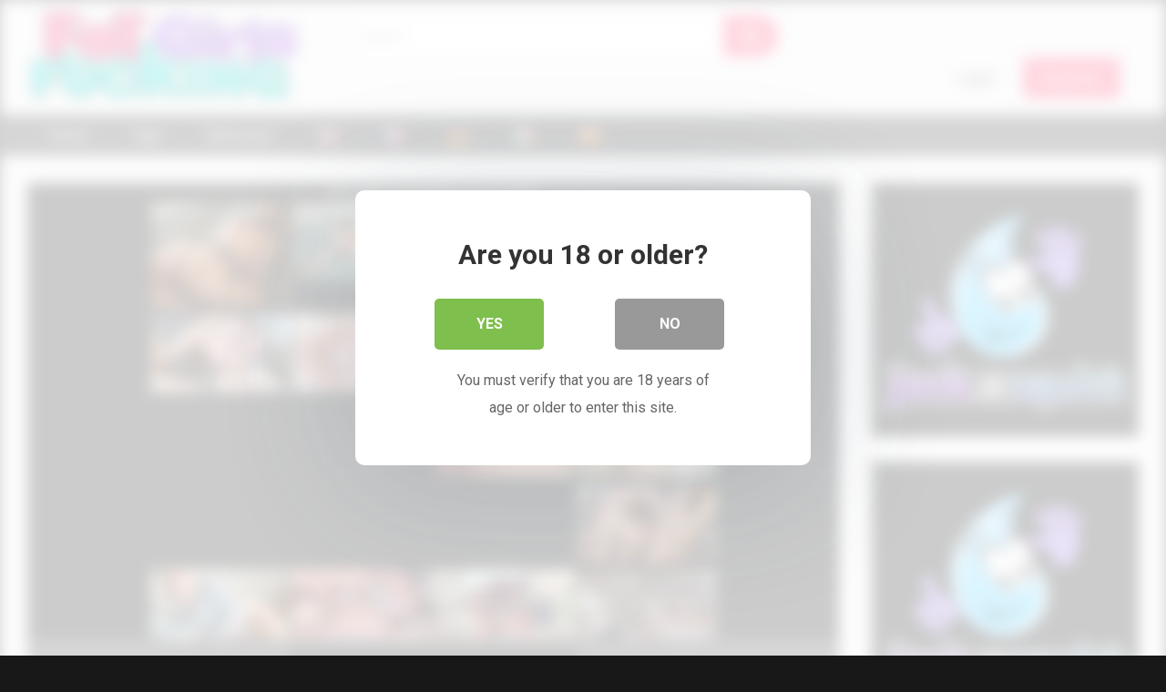

--- FILE ---
content_type: text/html; charset=UTF-8
request_url: https://fatgirlsfucking.net/its-randalin/
body_size: 12869
content:
<!DOCTYPE html>


<html lang="en-US">
<head>
<meta charset="UTF-8">
<meta content='width=device-width, initial-scale=1.0, maximum-scale=1.0, user-scalable=0' name='viewport' />
<link rel="profile" href="https://gmpg.org/xfn/11">
<link rel="icon" href="">

<!-- Meta social networks -->

<!-- Meta Facebook -->
<meta property="fb:app_id" 			   content="966242223397117" />
<meta property="og:url"                content="https://fatgirlsfucking.net/its-randalin/" />
<meta property="og:type"               content="article" />
<meta property="og:title"              content="It's Randalin" />
<meta property="og:description"        content="It&#039;s Randalin" />
<meta property="og:image"              content="https://fatgirlsfucking.net/wp-content/uploads/2020/09/its-randalin.jpg" />
<meta property="og:image:width" 	   content="200" />
<meta property="og:image:height" 	   content="200" />

<!-- Meta Twitter -->
<meta name="twitter:card" content="summary">
<!--<meta name="twitter:site" content="@site_username">-->
<meta name="twitter:title" content="It's Randalin">
<meta name="twitter:description" content="It&#039;s Randalin">
<!--<meta name="twitter:creator" content="@creator_username">-->
<meta name="twitter:image" content="https://fatgirlsfucking.net/wp-content/uploads/2020/09/its-randalin.jpg">
<!--<meta name="twitter:domain" content="YourDomain.com">-->
<!-- Temp Style -->

<style>
        body.custom-background {
        background-image: url();
        background-color: #181818!important;
        background-repeat: repeat;
        background-attachment: fixed;
    }
    .site-title a {        
        font-family: Open Sans;
        font-size: 36px;
    }
    .site-branding .logo img {
        max-width: 300px;
        max-height: 120px;
        margin-top: 0px;
        margin-left: 0px;
    }
    a,
    .site-title a i,
    .thumb-block:hover span.title,
    .categories-list .thumb-block:hover .entry-header .cat-title:before,
    .required,
    .post-like a:hover i,   
    .top-bar i:hover,
    .menu-toggle i,
    .main-navigation.toggled li:hover > a,
    .main-navigation.toggled li.focus > a,
    .main-navigation.toggled li.current_page_item > a,
    .main-navigation.toggled li.current-menu-item > a,
    #filters .filters-select:after,
    .top-bar .membership a i,
    .thumb-block:hover .photos-count i,
    .aside-filters span:hover a,
    .aside-filters span:hover a i,
    .filters a.active,
    .filters a:hover,
    .archive-aside a:hover,
    #video-links a:hover,
    #video-links a:hover i,
    .video-share .video-share-url a#clickme:hover,
    a#show-sharing-buttons.active,
    a#show-sharing-buttons.active i,
    .morelink:hover,
    .morelink:hover i,
    .footer-menu-container a:hover,
    .categories-list .thumb-block:hover .entry-header span,
    .tags-letter-block .tag-items .tag-item a:hover,
    .menu-toggle-open,
    .search-open {
        color: #FF3565;
    }
    button,
    .button,
    .btn,
    input[type="button"],
    input[type="reset"],
    input[type="submit"],
    .pagination ul li a.current,
    .pagination ul li a:hover,
    body #filters .label.secondary.active,
    .label.secondary:hover,
    .widget_categories ul li a:hover,
    a.tag-cloud-link:hover,
    .template-actors li a:hover,
    .rating-bar-meter,
    .vjs-play-progress,
    #filters .filters-options span:hover,
    .top-bar .social-share a:hover,
    .thumb-block:hover span.hd-video,
    .label:hover,
    .label:focus,
    .label:active,
    .mobile-pagination .pagination-nav span,
    .mobile-pagination .pagination-nav a {
        background-color: #FF3565!important;
    }
    button:hover,
    .button:hover {
        background-color: lighten(#FF3565,50%);
    }
    #video-tabs button.tab-link.active,
    .page-title,
    .page .entry-title,
    .comments-title,
    .comment-reply-title,
    input[type="text"]:focus,
    input[type="email"]:focus,
    input[type="url"]:focus,
    input[type="password"]:focus,
    input[type="search"]:focus,
    input[type="number"]:focus,
    input[type="tel"]:focus,
    input[type="range"]:focus,
    input[type="date"]:focus,
    input[type="month"]:focus,
    input[type="week"]:focus,
    input[type="time"]:focus,
    input[type="datetime"]:focus,
    input[type="datetime-local"]:focus,
    input[type="color"]:focus,
    textarea:focus,
    .filters a.active {
        border-color: #FF3565!important;
    }   
    ul li.current-menu-item a {
        border-bottom-color: #FF3565!important;
    } 
    .logo-watermark-img {
        max-width: px;
    }
    .video-js .vjs-big-play-button {
        background-color: #FF3565!important;
        border-color: #FF3565!important;
    }
</style>
<!-- Google Analytics -->

<!-- Meta Verification -->


<style>
			#dclm_modal_screen {
			background-color: rgba(255,255,255,0.8);
		}
		#dclm_modal_content {
			background-color: #fff;
		}
		#dclm_modal_content h2 {
			color: #333;
		}
		#dclm_modal_content p {
			color: #666;
		}
		#dclm_modal_content nav .av_go {
		background-color: #7fbf4d!important;
	}
	#dclm_modal_content nav .av_no {
		background-color: #999999!important;
	}
	#dclm-logo img {
		opacity: 0.5;
	}
			</style>



	<!-- This site is optimized with the Yoast SEO plugin v14.9 - https://yoast.com/wordpress/plugins/seo/ -->
	<title>It&#039;s Randalin - Fat Girls Fucking</title>
	<meta name="robots" content="index, follow, max-snippet:-1, max-image-preview:large, max-video-preview:-1" />
	<link rel="canonical" href="https://fatgirlsfucking.net/its-randalin/" />
	<meta property="og:locale" content="en_US" />
	<meta property="og:type" content="article" />
	<meta property="og:title" content="It&#039;s Randalin - Fat Girls Fucking" />
	<meta property="og:url" content="https://fatgirlsfucking.net/its-randalin/" />
	<meta property="og:site_name" content="Fat Girls Fucking" />
	<meta property="article:published_time" content="2020-09-11T16:28:57+00:00" />
	<meta name="twitter:card" content="summary_large_image" />
	<script type="application/ld+json" class="yoast-schema-graph">{"@context":"https://schema.org","@graph":[{"@type":"WebSite","@id":"https://fatgirlsfucking.net/#website","url":"https://fatgirlsfucking.net/","name":"Fat Girls Fucking","description":"Finest Collection of Curvy Girl Videos","potentialAction":[{"@type":"SearchAction","target":"https://fatgirlsfucking.net/?s={search_term_string}","query-input":"required name=search_term_string"}],"inLanguage":"en-US"},{"@type":"ImageObject","@id":"https://fatgirlsfucking.net/its-randalin/#primaryimage","inLanguage":"en-US","url":"https://fatgirlsfucking.net/wp-content/uploads/2020/09/its-randalin.jpg","width":320,"height":180},{"@type":"WebPage","@id":"https://fatgirlsfucking.net/its-randalin/#webpage","url":"https://fatgirlsfucking.net/its-randalin/","name":"It's Randalin - Fat Girls Fucking","isPartOf":{"@id":"https://fatgirlsfucking.net/#website"},"primaryImageOfPage":{"@id":"https://fatgirlsfucking.net/its-randalin/#primaryimage"},"datePublished":"2020-09-11T16:28:57+00:00","dateModified":"2020-09-11T16:28:57+00:00","author":{"@id":"https://fatgirlsfucking.net/#/schema/person/6aad5c26b7113f72597a16c5bb7ea765"},"inLanguage":"en-US","potentialAction":[{"@type":"ReadAction","target":["https://fatgirlsfucking.net/its-randalin/"]}]},{"@type":"Person","@id":"https://fatgirlsfucking.net/#/schema/person/6aad5c26b7113f72597a16c5bb7ea765","name":"Matej93Klemen","image":{"@type":"ImageObject","@id":"https://fatgirlsfucking.net/#personlogo","inLanguage":"en-US","url":"https://secure.gravatar.com/avatar/1a7a787b61fa6a263b0d36c4d842d3ae?s=96&d=mm&r=g","caption":"Matej93Klemen"}}]}</script>
	<!-- / Yoast SEO plugin. -->


<link rel='dns-prefetch' href='//vjs.zencdn.net' />
<link rel='dns-prefetch' href='//unpkg.com' />
<link rel='dns-prefetch' href='//fonts.googleapis.com' />
<link rel='dns-prefetch' href='//s.w.org' />
<link rel="alternate" type="application/rss+xml" title="Fat Girls Fucking &raquo; Feed" href="https://fatgirlsfucking.net/feed/" />
<link rel="alternate" type="application/rss+xml" title="Fat Girls Fucking &raquo; Comments Feed" href="https://fatgirlsfucking.net/comments/feed/" />
<link rel="alternate" type="application/rss+xml" title="Fat Girls Fucking &raquo; It&#8217;s Randalin Comments Feed" href="https://fatgirlsfucking.net/its-randalin/feed/" />
		<script type="text/javascript">
			window._wpemojiSettings = {"baseUrl":"https:\/\/s.w.org\/images\/core\/emoji\/13.0.0\/72x72\/","ext":".png","svgUrl":"https:\/\/s.w.org\/images\/core\/emoji\/13.0.0\/svg\/","svgExt":".svg","source":{"concatemoji":"https:\/\/fatgirlsfucking.net\/wp-includes\/js\/wp-emoji-release.min.js?ver=5.5.17"}};
			!function(e,a,t){var n,r,o,i=a.createElement("canvas"),p=i.getContext&&i.getContext("2d");function s(e,t){var a=String.fromCharCode;p.clearRect(0,0,i.width,i.height),p.fillText(a.apply(this,e),0,0);e=i.toDataURL();return p.clearRect(0,0,i.width,i.height),p.fillText(a.apply(this,t),0,0),e===i.toDataURL()}function c(e){var t=a.createElement("script");t.src=e,t.defer=t.type="text/javascript",a.getElementsByTagName("head")[0].appendChild(t)}for(o=Array("flag","emoji"),t.supports={everything:!0,everythingExceptFlag:!0},r=0;r<o.length;r++)t.supports[o[r]]=function(e){if(!p||!p.fillText)return!1;switch(p.textBaseline="top",p.font="600 32px Arial",e){case"flag":return s([127987,65039,8205,9895,65039],[127987,65039,8203,9895,65039])?!1:!s([55356,56826,55356,56819],[55356,56826,8203,55356,56819])&&!s([55356,57332,56128,56423,56128,56418,56128,56421,56128,56430,56128,56423,56128,56447],[55356,57332,8203,56128,56423,8203,56128,56418,8203,56128,56421,8203,56128,56430,8203,56128,56423,8203,56128,56447]);case"emoji":return!s([55357,56424,8205,55356,57212],[55357,56424,8203,55356,57212])}return!1}(o[r]),t.supports.everything=t.supports.everything&&t.supports[o[r]],"flag"!==o[r]&&(t.supports.everythingExceptFlag=t.supports.everythingExceptFlag&&t.supports[o[r]]);t.supports.everythingExceptFlag=t.supports.everythingExceptFlag&&!t.supports.flag,t.DOMReady=!1,t.readyCallback=function(){t.DOMReady=!0},t.supports.everything||(n=function(){t.readyCallback()},a.addEventListener?(a.addEventListener("DOMContentLoaded",n,!1),e.addEventListener("load",n,!1)):(e.attachEvent("onload",n),a.attachEvent("onreadystatechange",function(){"complete"===a.readyState&&t.readyCallback()})),(n=t.source||{}).concatemoji?c(n.concatemoji):n.wpemoji&&n.twemoji&&(c(n.twemoji),c(n.wpemoji)))}(window,document,window._wpemojiSettings);
		</script>
		<style type="text/css">
img.wp-smiley,
img.emoji {
	display: inline !important;
	border: none !important;
	box-shadow: none !important;
	height: 1em !important;
	width: 1em !important;
	margin: 0 .07em !important;
	vertical-align: -0.1em !important;
	background: none !important;
	padding: 0 !important;
}
</style>
	<link rel='stylesheet' id='gtranslate-style-css'  href='https://fatgirlsfucking.net/wp-content/plugins/gtranslate/gtranslate-style24.css?ver=5.5.17' type='text/css' media='all' />
<link rel='stylesheet' id='wp-block-library-css'  href='https://fatgirlsfucking.net/wp-includes/css/dist/block-library/style.min.css?ver=5.5.17' type='text/css' media='all' />
<link rel='stylesheet' id='dashicons-css'  href='https://fatgirlsfucking.net/wp-includes/css/dashicons.min.css?ver=5.5.17' type='text/css' media='all' />
<link rel='stylesheet' id='post-views-counter-frontend-css'  href='https://fatgirlsfucking.net/wp-content/plugins/post-views-counter/css/frontend.css?ver=1.3.2' type='text/css' media='all' />
<link rel='stylesheet' id='wp-postratings-css'  href='https://fatgirlsfucking.net/wp-content/plugins/wp-postratings/css/postratings-css.css?ver=1.89' type='text/css' media='all' />
<link rel='stylesheet' id='wpst-font-awesome-css'  href='https://fatgirlsfucking.net/wp-content/themes/ultimatube/assets/stylesheets/font-awesome/css/font-awesome.min.css?ver=4.7.0' type='text/css' media='all' />
<link rel='stylesheet' id='wpst-videojs-style-css'  href='//vjs.zencdn.net/7.8.4/video-js.css?ver=7.8.4' type='text/css' media='all' />
<link rel='stylesheet' id='wpst-roboto-font-css'  href='https://fonts.googleapis.com/css?family=Roboto%3A400%2C700&#038;ver=1.1.4' type='text/css' media='all' />
<link rel='stylesheet' id='wpst-style-css'  href='https://fatgirlsfucking.net/wp-content/themes/ultimatube/style.css?ver=1.1.4' type='text/css' media='all' />
<link rel='stylesheet' id='dclm-disclaimer-style-css'  href='https://fatgirlsfucking.net/wp-content/plugins/wps-disclaimer%202/public/assets/css/disclaimer.css?ver=1.0.1' type='text/css' media='all' />
<script type='text/javascript' src='https://fatgirlsfucking.net/wp-includes/js/jquery/jquery.js?ver=1.12.4-wp' id='jquery-core-js'></script>
<link rel="https://api.w.org/" href="https://fatgirlsfucking.net/wp-json/" /><link rel="alternate" type="application/json" href="https://fatgirlsfucking.net/wp-json/wp/v2/posts/1860" /><link rel="EditURI" type="application/rsd+xml" title="RSD" href="https://fatgirlsfucking.net/xmlrpc.php?rsd" />
<link rel="wlwmanifest" type="application/wlwmanifest+xml" href="https://fatgirlsfucking.net/wp-includes/wlwmanifest.xml" /> 
<meta name="generator" content="WordPress 5.5.17" />
<link rel='shortlink' href='https://fatgirlsfucking.net/?p=1860' />
<link rel="alternate" type="application/json+oembed" href="https://fatgirlsfucking.net/wp-json/oembed/1.0/embed?url=https%3A%2F%2Ffatgirlsfucking.net%2Fits-randalin%2F" />
<link rel="alternate" type="text/xml+oembed" href="https://fatgirlsfucking.net/wp-json/oembed/1.0/embed?url=https%3A%2F%2Ffatgirlsfucking.net%2Fits-randalin%2F&#038;format=xml" />
<link rel="pingback" href="https://fatgirlsfucking.net/xmlrpc.php"><style type="text/css" id="custom-background-css">
body.custom-background { background-color: #afafaf; }
</style>
	</head>

<body data-rsssl=1 class="post-template-default single single-post postid-1860 single-format-video custom-background group-blog">

<div id="page">
	<a class="skip-link screen-reader-text" href="#content">Skip to content</a>

	<div class="header row">
		<div class="site-branding">
			<div class="logo">
									<a href="https://fatgirlsfucking.net/" rel="home" title="Fat Girls Fucking"><img src="https://fatgirlsfucking.net/wp-content/uploads/2020/09/logo-fat-girl-fucking2.png" alt="Fat Girls Fucking"></a>
				
							</div>
		</div><!-- .site-branding -->
		
		<div class="search-menu-mobile">
    <div class="header-search-mobile">
        <i class="fa fa-search"></i>    
    </div>	
    <div id="menu-toggle">
        <i class="fa fa-bars"></i>
    </div>
</div>

<div class="header-search">
    <form method="get" id="searchform" action="https://fatgirlsfucking.net/">        
                    <input class="input-group-field" value="Search..." name="s" id="s" onfocus="if (this.value == 'Search...') {this.value = '';}" onblur="if (this.value == '') {this.value = 'Search...';}" type="text" />
                
        <input class="fa-input" type="submit" id="searchsubmit" value="&#xf002;" />        
    </form>
</div>
		<nav id="site-navigation" class="main-navigation " role="navigation">
							<div class="membership">                                                          
					                        
						<span class="login"><a href="#wpst-login">Login</a></span>                        
						<span class="login"><a class="button" href="#wpst-register">Register</a></span>
									</div>
						<div id="head-mobile"></div>
			<div class="button-nav"></div>			
			<ul id="menu-main-menu" class="menu"><li id="menu-item-902" class="menu-item menu-item-type-custom menu-item-object-custom menu-item-home menu-item-902"><a href="https://fatgirlsfucking.net">Home</a></li>
<li id="menu-item-904" class="menu-item menu-item-type-post_type menu-item-object-page menu-item-904"><a href="https://fatgirlsfucking.net/tags/">Tags</a></li>
<li id="menu-item-905" class="menu-item menu-item-type-post_type menu-item-object-page menu-item-905"><a href="https://fatgirlsfucking.net/actors/">Actresses</a></li>
<!-- GTranslate: https://gtranslate.io/ -->
<li style="position:relative;" class="menu-item menu-item-gtranslate"><a href="#" onclick="doGTranslate('en|en');return false;" title="English" class="glink nturl notranslate"><img src="//fatgirlsfucking.net/wp-content/plugins/gtranslate/flags/24/en-us.png" height="24" width="24" alt="English" /></a></li><li style="position:relative;" class="menu-item menu-item-gtranslate"><a href="#" onclick="doGTranslate('en|fr');return false;" title="French" class="glink nturl notranslate"><img src="//fatgirlsfucking.net/wp-content/plugins/gtranslate/flags/24/fr.png" height="24" width="24" alt="French" /></a></li><li style="position:relative;" class="menu-item menu-item-gtranslate"><a href="#" onclick="doGTranslate('en|de');return false;" title="German" class="glink nturl notranslate"><img src="//fatgirlsfucking.net/wp-content/plugins/gtranslate/flags/24/de.png" height="24" width="24" alt="German" /></a></li><li style="position:relative;" class="menu-item menu-item-gtranslate"><a href="#" onclick="doGTranslate('en|it');return false;" title="Italian" class="glink nturl notranslate"><img src="//fatgirlsfucking.net/wp-content/plugins/gtranslate/flags/24/it.png" height="24" width="24" alt="Italian" /></a></li><li style="position:relative;" class="menu-item menu-item-gtranslate"><a href="#" onclick="doGTranslate('en|es');return false;" title="Spanish" class="glink nturl notranslate"><img src="//fatgirlsfucking.net/wp-content/plugins/gtranslate/flags/24/es.png" height="24" width="24" alt="Spanish" /></a></li><style>
#goog-gt-tt {display:none !important;}
.goog-te-banner-frame {display:none !important;}
.goog-te-menu-value:hover {text-decoration:none !important;}
.goog-text-highlight {background-color:transparent !important;box-shadow:none !important;}
body {top:0 !important;}
#google_translate_element2 {display:none!important;}
</style>

<div id="google_translate_element2"></div>
<script>
function googleTranslateElementInit2() {new google.translate.TranslateElement({pageLanguage: 'en',autoDisplay: false}, 'google_translate_element2');}
</script><script src="//translate.google.com/translate_a/element.js?cb=googleTranslateElementInit2"></script>


<script>
function GTranslateGetCurrentLang() {var keyValue = document['cookie'].match('(^|;) ?googtrans=([^;]*)(;|$)');return keyValue ? keyValue[2].split('/')[2] : null;}
function GTranslateFireEvent(element,event){try{if(document.createEventObject){var evt=document.createEventObject();element.fireEvent('on'+event,evt)}else{var evt=document.createEvent('HTMLEvents');evt.initEvent(event,true,true);element.dispatchEvent(evt)}}catch(e){}}
function doGTranslate(lang_pair){if(lang_pair.value)lang_pair=lang_pair.value;if(lang_pair=='')return;var lang=lang_pair.split('|')[1];if(GTranslateGetCurrentLang() == null && lang == lang_pair.split('|')[0])return;var teCombo;var sel=document.getElementsByTagName('select');for(var i=0;i<sel.length;i++)if(sel[i].className.indexOf('goog-te-combo')!=-1){teCombo=sel[i];break;}if(document.getElementById('google_translate_element2')==null||document.getElementById('google_translate_element2').innerHTML.length==0||teCombo.length==0||teCombo.innerHTML.length==0){setTimeout(function(){doGTranslate(lang_pair)},500)}else{teCombo.value=lang;GTranslateFireEvent(teCombo,'change');GTranslateFireEvent(teCombo,'change')}}
</script>
</ul>		</nav>
	</div>
	<div class="clear"></div> 

			<div class="happy-header-mobile">
			<iframe style="background-color: white;" width="300" height="100" scrolling="no" frameborder="0" allowtransparency="true" marginheight="0" marginwidth="0" name="spot_id_10002480" src="//a.adtng.com/get/10002480?ata=sanobusiness"></iframe>		</div>		
	
	<div id="content" class="site-content row">

	<div id="primary" class="content-area">
		<main id="main" class="site-main" role="main">

		
<article id="post-1860" class="post-1860 post type-post status-publish format-video has-post-thumbnail hentry category-curvy-blonde tag-ass tag-bbw tag-big tag-butt tag-love tag-loverandalin tag-randalin tag-redhead tag-teenager tag-twerk tag-young post_format-post-format-video" itemprop="video" itemscope itemtype="http://schema.org/VideoObject">
	
	<div class="entry-content">
		
<div class="video-player-area 
	with-sidebar-ads">
	<div class="video-player">
		<meta itemprop="author" content="Matej93Klemen" />
		<meta itemprop="name" content="It&#8217;s Randalin" />
					<meta itemprop="description" content="It&#8217;s Randalin" />
				<meta itemprop="duration" content="P0DT0H3M0S" />
		<meta itemprop="thumbnailUrl" content="https://ci.phncdn.com/videos/201906/25/231509862/original/(m=eafTGgaaaa)(mh=2rF0vqh0SzmY5T4_)12.jpg" />
					<meta itemprop="embedURL" content="https://www.pornhub.com/embed/ph5d123a002661f" />
				<meta itemprop="uploadDate" content="2020-09-11T16:28:57+00:00" />

					<div class="responsive-player">
				<iframe src="https://www.pornhub.com/embed/ph5d123a002661f" frameborder=0 width="640" height="360" scrolling="no" allowfullscreen></iframe>			</div>
		
		<!-- Inside video player advertising -->
								</div>

						<div class="happy-under-player">
									<div class="under-player-desktop">
						<iframe style="background-color: white;" width="315" height="300" scrolling="no" frameborder="0" allowtransparency="true" marginheight="0" marginwidth="0" name="spot_id_10002484" src="//a.adtng.com/get/10002484?ata=sanobusiness"></iframe>					</div>
											</div>
			
	<div class="video-infos">
		<div class="title-views">
			<h1 itemprop="name">It&#8217;s Randalin</h1>					</div>
					<div class="tracking-btn">
				<a class="button" id="tracking-url" href="https://www.pornhub.com/view_video.php?viewkey=ph5d123a002661f" title="It&#8217;s Randalin" target="_blank"><i class="fa fa-download"></i> 
																	 					Download complete video now!</a>
			</div>
		        
	</div>

	<div class="video-actions">
					<div id="video-rate"><div class="post-like"><a href="#" data-post_id="1860" data-post_like="like"><span class="like" title="I like this"><span id="more"><i class="fa fa-thumbs-up"></i></span></a>
		<div class="rating-likes-bar">
			<div class="likes"><span class="likes_count">0</span> / <span class="dislikes_count">0</span></div>
			<div class="rating-bar">			
				<div class="rating-bar-meter"></div>
			</div>		
		</div>
		<a href="#" data-post_id="1860" data-post_like="dislike">
			<span title="I dislike this" class="qtip dislike"><span id="less"><i class="fa fa-thumbs-down fa-flip-horizontal"></i></span></span>
		</a></div></div>    
							<div id="video-links">
				<a id="show-sharing-buttons" href="#!"><i class="fa fa-share-alt"></i> Share</a>
							</div>
			</div>   
			<div class="video-share">
			<span class="title">Share</span>
			<div class="share-buttons">
				    <!-- Facebook -->
            <div id="fb-root"></div>
        <script>(function(d, s, id) {
        var js, fjs = d.getElementsByTagName(s)[0];
        if (d.getElementById(id)) return;
        js = d.createElement(s); js.id = id;
        js.src = 'https://connect.facebook.net/fr_FR/sdk.js#xfbml=1&version=v2.12';
        fjs.parentNode.insertBefore(js, fjs);
        }(document, 'script', 'facebook-jssdk'));</script>
        <a target="_blank" href="https://www.facebook.com/sharer/sharer.php?u=https://fatgirlsfucking.net/its-randalin/&amp;src=sdkpreparse"><i id="facebook" class="fa fa-facebook"></i></a>
    
    <!-- Twitter -->
            <a target="_blank" href="https://twitter.com/home?status=https://fatgirlsfucking.net/its-randalin/"><i id="twitter" class="fa fa-twitter"></i></a>
    
    <!-- Google Plus -->
            <a target="_blank" href="https://plus.google.com/share?url=https://fatgirlsfucking.net/its-randalin/"><i id="googleplus" class="fa fa-google-plus"></i></a>
    
    <!-- Linkedin -->
            <a target="_blank" href="https://www.linkedin.com/shareArticle?mini=true&amp;url=https://fatgirlsfucking.net/its-randalin/&amp;title=It's Randalin&amp;summary=test&amp;source=https://fatgirlsfucking.net"><i id="linkedin" class="fa fa-linkedin"></i></a>
            
    <!-- Tumblr -->
            <a target="_blank" href="http://tumblr.com/widgets/share/tool?canonicalUrl=https://fatgirlsfucking.net/its-randalin/"><i id="tumblr" class="fa fa-tumblr-square"></i></a>
    
    <!-- Reddit -->
            <a target="_blank" href="http://www.reddit.com/submit?url"><i id="reddit" class="fa fa-reddit-square"></i></a>
    
    <!-- Odnoklassniki -->
            <a target="_blank" href="http://www.odnoklassniki.ru/dk?st.cmd=addShare&st._surl=https://fatgirlsfucking.net/its-randalin/&title=It's Randalin"><i id="odnoklassniki" class="fa fa-odnoklassniki"></i></a>
    
    <!-- VK -->
            <script type="text/javascript" src="https://vk.com/js/api/share.js?95" charset="windows-1251"></script>
        <a href="http://vk.com/share.php?url=https://fatgirlsfucking.net/its-randalin/" target="_blank"><i id="vk" class="fa fa-vk"></i></a>
    
    <!-- Email -->
            <a target="_blank" href="mailto:?subject=&amp;body=https://fatgirlsfucking.net/its-randalin/"><i id="email" class="fa fa-envelope"></i></a>
    			</div>
			<div class="video-share-url">
				<textarea id="copyme" readonly="readonly">https://fatgirlsfucking.net/its-randalin/</textarea>
				<a id="clickme">Copy the link</a>
				<textarea id="temptext"></textarea>
			</div>
			<div class="clear"></div>
		</div>        				
	
			<div class="video-tags">
			<div class="tags-list"><a href="https://fatgirlsfucking.net/category/curvy-blonde/" class="label" title="Curvy Blonde"><i class="fa fa-folder"></i> Curvy Blonde</a><a href="https://fatgirlsfucking.net/tag/ass/" class="label" title="ass"><i class="fa fa-tag"></i> ass</a><a href="https://fatgirlsfucking.net/tag/bbw/" class="label" title="bbw"><i class="fa fa-tag"></i> bbw</a><a href="https://fatgirlsfucking.net/tag/big/" class="label" title="big"><i class="fa fa-tag"></i> big</a><a href="https://fatgirlsfucking.net/tag/butt/" class="label" title="butt"><i class="fa fa-tag"></i> butt</a><a href="https://fatgirlsfucking.net/tag/love/" class="label" title="love"><i class="fa fa-tag"></i> love</a><a href="https://fatgirlsfucking.net/tag/loverandalin/" class="label" title="loverandalin"><i class="fa fa-tag"></i> loverandalin</a><a href="https://fatgirlsfucking.net/tag/randalin/" class="label" title="randalin"><i class="fa fa-tag"></i> randalin</a><a href="https://fatgirlsfucking.net/tag/redhead/" class="label" title="redhead"><i class="fa fa-tag"></i> redhead</a><a href="https://fatgirlsfucking.net/tag/teenager/" class="label" title="teenager"><i class="fa fa-tag"></i> teenager</a><a href="https://fatgirlsfucking.net/tag/twerk/" class="label" title="twerk"><i class="fa fa-tag"></i> twerk</a><a href="https://fatgirlsfucking.net/tag/young/" class="label" title="young"><i class="fa fa-tag"></i> young</a></div>		</div>
	
	<!-- Description -->
		
</div><!-- .video-player-area -->
				<div class="sidebar-ads">
    <iframe style="background-color: white;" width="315" height="300" scrolling="no" frameborder="0" allowtransparency="true" marginheight="0" marginwidth="0" name="spot_id_10002484" src="//a.adtng.com/get/10002484?ata=sanobusiness"></iframe>    <iframe style="background-color: white;" width="315" height="300" scrolling="no" frameborder="0" allowtransparency="true" marginheight="0" marginwidth="0" name="spot_id_10002484" src="//a.adtng.com/get/10002484?ata=sanobusiness"></iframe>    <iframe style="background-color: white;" width="900" height="250" scrolling="no" frameborder="0" allowtransparency="true" marginheight="0" marginwidth="0" name="spot_id_10001815" src="//a.adtng.com/get/10001815?ata=sanobusiness"></iframe></div>	</div>
	
	<div class="under-video-block">
                                <div class="videos-list">
            <article id="post-1865" class="thumb-block post-1865 post type-post status-publish format-video has-post-thumbnail hentry category-curvy-blonde tag-ass tag-big tag-butt tag-chubby tag-monster-butt tag-niedosmialek tag-pawg tag-randalin post_format-post-format-video">
	<a href="https://fatgirlsfucking.net/love-randalin-biggest-ass-on-web/" title="Love Randalin, biggest ass on web">

		<!-- Trailer -->
		
					<!-- Thumbnail -->
			<div class="post-thumbnail thumbs-rotation" data-thumbs='https://ci.phncdn.com/videos/201606/29/80855451/original/(m=eafTGgaaaa)(mh=EOsowHZtc0BNP0bN)1.jpg,https://ci.phncdn.com/videos/201606/29/80855451/original/(m=eafTGgaaaa)(mh=EOsowHZtc0BNP0bN)2.jpg,https://ci.phncdn.com/videos/201606/29/80855451/original/(m=eafTGgaaaa)(mh=EOsowHZtc0BNP0bN)3.jpg,https://ci.phncdn.com/videos/201606/29/80855451/original/(m=eafTGgaaaa)(mh=EOsowHZtc0BNP0bN)4.jpg,https://ci.phncdn.com/videos/201606/29/80855451/original/(m=eafTGgaaaa)(mh=EOsowHZtc0BNP0bN)5.jpg,https://ci.phncdn.com/videos/201606/29/80855451/original/(m=eafTGgaaaa)(mh=EOsowHZtc0BNP0bN)6.jpg,https://ci.phncdn.com/videos/201606/29/80855451/original/(m=eafTGgaaaa)(mh=EOsowHZtc0BNP0bN)7.jpg,https://ci.phncdn.com/videos/201606/29/80855451/original/(m=eafTGgaaaa)(mh=EOsowHZtc0BNP0bN)8.jpg,https://ci.phncdn.com/videos/201606/29/80855451/original/(m=eafTGgaaaa)(mh=EOsowHZtc0BNP0bN)9.jpg,https://ci.phncdn.com/videos/201606/29/80855451/original/(m=eafTGgaaaa)(mh=EOsowHZtc0BNP0bN)10.jpg,https://ci.phncdn.com/videos/201606/29/80855451/original/(m=eafTGgaaaa)(mh=EOsowHZtc0BNP0bN)11.jpg,https://ci.phncdn.com/videos/201606/29/80855451/original/(m=eafTGgaaaa)(mh=EOsowHZtc0BNP0bN)12.jpg,https://ci.phncdn.com/videos/201606/29/80855451/original/(m=eafTGgaaaa)(mh=EOsowHZtc0BNP0bN)13.jpg,https://ci.phncdn.com/videos/201606/29/80855451/original/(m=eafTGgaaaa)(mh=EOsowHZtc0BNP0bN)14.jpg,https://ci.phncdn.com/videos/201606/29/80855451/original/(m=eafTGgaaaa)(mh=EOsowHZtc0BNP0bN)15.jpg,https://ci.phncdn.com/videos/201606/29/80855451/original/(m=eafTGgaaaa)(mh=EOsowHZtc0BNP0bN)16.jpg'>
				<img data-src="https://fatgirlsfucking.net/wp-content/uploads/2020/09/love-randalin-biggest-ass-on-web.jpg" alt="Love Randalin, biggest ass on web" src="https://fatgirlsfucking.net/wp-content/themes/ultimatube/assets/img/px.gif">												<span class="duration">02:53</span>			</div>

		
		<header class="entry-header">
			<span class="title">Love Randalin, biggest ass on web</span>

							<div class="under-thumb">
					
																				</div>
					</header><!-- .entry-header -->
	</a>
</article><!-- #post-## -->
<article id="post-1867" class="thumb-block post-1867 post type-post status-publish format-video has-post-thumbnail hentry category-curvy-blonde tag-ass tag-bbw tag-big tag-butt tag-love tag-loverandalin tag-randalin tag-teenager tag-twerk tag-young post_format-post-format-video">
	<a href="https://fatgirlsfucking.net/love-randalin-6/" title="Love Randalin Big Build">

		<!-- Trailer -->
		
					<!-- Thumbnail -->
			<div class="post-thumbnail thumbs-rotation" data-thumbs='https://di.phncdn.com/videos/201906/25/231511432/original/(m=eafTGgaaaa)(mh=B9zFlqSaD8zZj7TK)1.jpg,https://di.phncdn.com/videos/201906/25/231511432/original/(m=eafTGgaaaa)(mh=B9zFlqSaD8zZj7TK)2.jpg,https://di.phncdn.com/videos/201906/25/231511432/original/(m=eafTGgaaaa)(mh=B9zFlqSaD8zZj7TK)3.jpg,https://di.phncdn.com/videos/201906/25/231511432/original/(m=eafTGgaaaa)(mh=B9zFlqSaD8zZj7TK)4.jpg,https://di.phncdn.com/videos/201906/25/231511432/original/(m=eafTGgaaaa)(mh=B9zFlqSaD8zZj7TK)5.jpg,https://di.phncdn.com/videos/201906/25/231511432/original/(m=eafTGgaaaa)(mh=B9zFlqSaD8zZj7TK)6.jpg,https://di.phncdn.com/videos/201906/25/231511432/original/(m=eafTGgaaaa)(mh=B9zFlqSaD8zZj7TK)7.jpg,https://di.phncdn.com/videos/201906/25/231511432/original/(m=eafTGgaaaa)(mh=B9zFlqSaD8zZj7TK)8.jpg,https://di.phncdn.com/videos/201906/25/231511432/original/(m=eafTGgaaaa)(mh=B9zFlqSaD8zZj7TK)9.jpg,https://di.phncdn.com/videos/201906/25/231511432/original/(m=eafTGgaaaa)(mh=B9zFlqSaD8zZj7TK)10.jpg,https://di.phncdn.com/videos/201906/25/231511432/original/(m=eafTGgaaaa)(mh=B9zFlqSaD8zZj7TK)11.jpg,https://di.phncdn.com/videos/201906/25/231511432/original/(m=eafTGgaaaa)(mh=B9zFlqSaD8zZj7TK)12.jpg,https://di.phncdn.com/videos/201906/25/231511432/original/(m=eafTGgaaaa)(mh=B9zFlqSaD8zZj7TK)13.jpg,https://di.phncdn.com/videos/201906/25/231511432/original/(m=eafTGgaaaa)(mh=B9zFlqSaD8zZj7TK)14.jpg,https://di.phncdn.com/videos/201906/25/231511432/original/(m=eafTGgaaaa)(mh=B9zFlqSaD8zZj7TK)15.jpg,https://di.phncdn.com/videos/201906/25/231511432/original/(m=eafTGgaaaa)(mh=B9zFlqSaD8zZj7TK)16.jpg'>
				<img data-src="https://fatgirlsfucking.net/wp-content/uploads/2020/09/love-randalin-6.jpg" alt="Love Randalin Big Build" src="https://fatgirlsfucking.net/wp-content/themes/ultimatube/assets/img/px.gif">												<span class="duration">02:25</span>			</div>

		
		<header class="entry-header">
			<span class="title">Love Randalin Big Build</span>

							<div class="under-thumb">
					
																		<span class="rating"><i class="fa fa-thumbs-up"></i> 0%</span>
															</div>
					</header><!-- .entry-header -->
	</a>
</article><!-- #post-## -->
<article id="post-1866" class="thumb-block post-1866 post type-post status-publish format-video has-post-thumbnail hentry category-curvy-blonde tag-big-boobs tag-butt tag-chubby tag-love-randalin post_format-post-format-video">
	<a href="https://fatgirlsfucking.net/love-randalin-wide-pawg/" title="Wide Pawg Teen">

		<!-- Trailer -->
		
					<!-- Thumbnail -->
			<div class="post-thumbnail thumbs-rotation" data-thumbs='https://ci.phncdn.com/videos/201610/28/94317811/original/(m=eafTGgaaaa)(mh=lDvJqUYqJLudhvsS)1.jpg,https://ci.phncdn.com/videos/201610/28/94317811/original/(m=eafTGgaaaa)(mh=lDvJqUYqJLudhvsS)2.jpg,https://ci.phncdn.com/videos/201610/28/94317811/original/(m=eafTGgaaaa)(mh=lDvJqUYqJLudhvsS)3.jpg,https://ci.phncdn.com/videos/201610/28/94317811/original/(m=eafTGgaaaa)(mh=lDvJqUYqJLudhvsS)4.jpg,https://ci.phncdn.com/videos/201610/28/94317811/original/(m=eafTGgaaaa)(mh=lDvJqUYqJLudhvsS)5.jpg,https://ci.phncdn.com/videos/201610/28/94317811/original/(m=eafTGgaaaa)(mh=lDvJqUYqJLudhvsS)6.jpg,https://ci.phncdn.com/videos/201610/28/94317811/original/(m=eafTGgaaaa)(mh=lDvJqUYqJLudhvsS)7.jpg,https://ci.phncdn.com/videos/201610/28/94317811/original/(m=eafTGgaaaa)(mh=lDvJqUYqJLudhvsS)8.jpg,https://ci.phncdn.com/videos/201610/28/94317811/original/(m=eafTGgaaaa)(mh=lDvJqUYqJLudhvsS)9.jpg,https://ci.phncdn.com/videos/201610/28/94317811/original/(m=eafTGgaaaa)(mh=lDvJqUYqJLudhvsS)10.jpg,https://ci.phncdn.com/videos/201610/28/94317811/original/(m=eafTGgaaaa)(mh=lDvJqUYqJLudhvsS)11.jpg,https://ci.phncdn.com/videos/201610/28/94317811/original/(m=eafTGgaaaa)(mh=lDvJqUYqJLudhvsS)12.jpg,https://ci.phncdn.com/videos/201610/28/94317811/original/(m=eafTGgaaaa)(mh=lDvJqUYqJLudhvsS)13.jpg,https://ci.phncdn.com/videos/201610/28/94317811/original/(m=eafTGgaaaa)(mh=lDvJqUYqJLudhvsS)14.jpg,https://ci.phncdn.com/videos/201610/28/94317811/original/(m=eafTGgaaaa)(mh=lDvJqUYqJLudhvsS)15.jpg,https://ci.phncdn.com/videos/201610/28/94317811/original/(m=eafTGgaaaa)(mh=lDvJqUYqJLudhvsS)16.jpg'>
				<img data-src="https://fatgirlsfucking.net/wp-content/uploads/2020/09/love-randalin-wide-pawg.jpg" alt="Wide Pawg Teen" src="https://fatgirlsfucking.net/wp-content/themes/ultimatube/assets/img/px.gif">												<span class="duration">00:51</span>			</div>

		
		<header class="entry-header">
			<span class="title">Wide Pawg Teen</span>

							<div class="under-thumb">
					
																				</div>
					</header><!-- .entry-header -->
	</a>
</article><!-- #post-## -->
<article id="post-1863" class="thumb-block post-1863 post type-post status-publish format-video has-post-thumbnail hentry category-curvy-blonde tag-bbw tag-love-randalin post_format-post-format-video">
	<a href="https://fatgirlsfucking.net/randalin-1/" title="Randalin 1">

		<!-- Trailer -->
		
					<!-- Thumbnail -->
			<div class="post-thumbnail thumbs-rotation" data-thumbs='https://ci.phncdn.com/videos/201709/15/132923331/original/(m=eafTGgaaaa)(mh=odp8Q2VxOdpEhG9n)1.jpg,https://ci.phncdn.com/videos/201709/15/132923331/original/(m=eafTGgaaaa)(mh=odp8Q2VxOdpEhG9n)2.jpg,https://ci.phncdn.com/videos/201709/15/132923331/original/(m=eafTGgaaaa)(mh=odp8Q2VxOdpEhG9n)3.jpg,https://ci.phncdn.com/videos/201709/15/132923331/original/(m=eafTGgaaaa)(mh=odp8Q2VxOdpEhG9n)4.jpg,https://ci.phncdn.com/videos/201709/15/132923331/original/(m=eafTGgaaaa)(mh=odp8Q2VxOdpEhG9n)5.jpg,https://ci.phncdn.com/videos/201709/15/132923331/original/(m=eafTGgaaaa)(mh=odp8Q2VxOdpEhG9n)6.jpg,https://ci.phncdn.com/videos/201709/15/132923331/original/(m=eafTGgaaaa)(mh=odp8Q2VxOdpEhG9n)7.jpg,https://ci.phncdn.com/videos/201709/15/132923331/original/(m=eafTGgaaaa)(mh=odp8Q2VxOdpEhG9n)8.jpg,https://ci.phncdn.com/videos/201709/15/132923331/original/(m=eafTGgaaaa)(mh=odp8Q2VxOdpEhG9n)9.jpg,https://ci.phncdn.com/videos/201709/15/132923331/original/(m=eafTGgaaaa)(mh=odp8Q2VxOdpEhG9n)10.jpg,https://ci.phncdn.com/videos/201709/15/132923331/original/(m=eafTGgaaaa)(mh=odp8Q2VxOdpEhG9n)11.jpg,https://ci.phncdn.com/videos/201709/15/132923331/original/(m=eafTGgaaaa)(mh=odp8Q2VxOdpEhG9n)12.jpg,https://ci.phncdn.com/videos/201709/15/132923331/original/(m=eafTGgaaaa)(mh=odp8Q2VxOdpEhG9n)13.jpg,https://ci.phncdn.com/videos/201709/15/132923331/original/(m=eafTGgaaaa)(mh=odp8Q2VxOdpEhG9n)14.jpg,https://ci.phncdn.com/videos/201709/15/132923331/original/(m=eafTGgaaaa)(mh=odp8Q2VxOdpEhG9n)15.jpg,https://ci.phncdn.com/videos/201709/15/132923331/original/(m=eafTGgaaaa)(mh=odp8Q2VxOdpEhG9n)16.jpg'>
				<img data-src="https://fatgirlsfucking.net/wp-content/uploads/2020/09/randalin-1.jpg" alt="Randalin 1" src="https://fatgirlsfucking.net/wp-content/themes/ultimatube/assets/img/px.gif">												<span class="duration">02:32</span>			</div>

		
		<header class="entry-header">
			<span class="title">Randalin 1</span>

							<div class="under-thumb">
					
																				</div>
					</header><!-- .entry-header -->
	</a>
</article><!-- #post-## -->
<article id="post-1852" class="thumb-block post-1852 post type-post status-publish format-video has-post-thumbnail hentry category-curvy-blonde tag-bbw tag-big-ass tag-butt tag-love tag-loverandalin tag-randalin tag-redhead tag-teenager tag-young post_format-post-format-video">
	<a href="https://fatgirlsfucking.net/love-randalin-walk-in-public/" title="L.Randalin walk like a whore">

		<!-- Trailer -->
		
					<!-- Thumbnail -->
			<div class="post-thumbnail thumbs-rotation" data-thumbs='https://ci.phncdn.com/videos/201906/25/231512412/original/(m=eafTGgaaaa)(mh=VacOp6l9PAsQQokP)1.jpg,https://ci.phncdn.com/videos/201906/25/231512412/original/(m=eafTGgaaaa)(mh=VacOp6l9PAsQQokP)2.jpg,https://ci.phncdn.com/videos/201906/25/231512412/original/(m=eafTGgaaaa)(mh=VacOp6l9PAsQQokP)3.jpg,https://ci.phncdn.com/videos/201906/25/231512412/original/(m=eafTGgaaaa)(mh=VacOp6l9PAsQQokP)4.jpg,https://ci.phncdn.com/videos/201906/25/231512412/original/(m=eafTGgaaaa)(mh=VacOp6l9PAsQQokP)5.jpg,https://ci.phncdn.com/videos/201906/25/231512412/original/(m=eafTGgaaaa)(mh=VacOp6l9PAsQQokP)6.jpg,https://ci.phncdn.com/videos/201906/25/231512412/original/(m=eafTGgaaaa)(mh=VacOp6l9PAsQQokP)7.jpg,https://ci.phncdn.com/videos/201906/25/231512412/original/(m=eafTGgaaaa)(mh=VacOp6l9PAsQQokP)8.jpg,https://ci.phncdn.com/videos/201906/25/231512412/original/(m=eafTGgaaaa)(mh=VacOp6l9PAsQQokP)9.jpg,https://ci.phncdn.com/videos/201906/25/231512412/original/(m=eafTGgaaaa)(mh=VacOp6l9PAsQQokP)10.jpg,https://ci.phncdn.com/videos/201906/25/231512412/original/(m=eafTGgaaaa)(mh=VacOp6l9PAsQQokP)11.jpg,https://ci.phncdn.com/videos/201906/25/231512412/original/(m=eafTGgaaaa)(mh=VacOp6l9PAsQQokP)12.jpg,https://ci.phncdn.com/videos/201906/25/231512412/original/(m=eafTGgaaaa)(mh=VacOp6l9PAsQQokP)13.jpg,https://ci.phncdn.com/videos/201906/25/231512412/original/(m=eafTGgaaaa)(mh=VacOp6l9PAsQQokP)14.jpg,https://ci.phncdn.com/videos/201906/25/231512412/original/(m=eafTGgaaaa)(mh=VacOp6l9PAsQQokP)15.jpg,https://ci.phncdn.com/videos/201906/25/231512412/original/(m=eafTGgaaaa)(mh=VacOp6l9PAsQQokP)16.jpg'>
				<img data-src="https://fatgirlsfucking.net/wp-content/uploads/2020/09/love-randalin-walk-in-public.jpg" alt="L.Randalin walk like a whore" src="https://fatgirlsfucking.net/wp-content/themes/ultimatube/assets/img/px.gif">												<span class="duration">02:59</span>			</div>

		
		<header class="entry-header">
			<span class="title">L.Randalin walk like a whore</span>

							<div class="under-thumb">
					
																				</div>
					</header><!-- .entry-header -->
	</a>
</article><!-- #post-## -->
<article id="post-1857" class="thumb-block post-1857 post type-post status-publish format-video has-post-thumbnail hentry category-curvy-blonde tag-butt tag-chubby tag-just-randalin tag-justrandalin tag-love-randalin tag-loverandalin tag-outside tag-public post_format-post-format-video">
	<a href="https://fatgirlsfucking.net/love-randalin-shows-ass-twerk-itsloverandalin-tumblr-com/" title="Love Randalin Shows ASS TWERK itsloverandalin.tumblr.com">

		<!-- Trailer -->
		
					<!-- Thumbnail -->
			<div class="post-thumbnail thumbs-rotation" data-thumbs='https://ci.phncdn.com/videos/201706/21/121286691/original/(m=eafTGgaaaa)(mh=6fzOcw-cNqliTziE)1.jpg,https://ci.phncdn.com/videos/201706/21/121286691/original/(m=eafTGgaaaa)(mh=6fzOcw-cNqliTziE)2.jpg,https://ci.phncdn.com/videos/201706/21/121286691/original/(m=eafTGgaaaa)(mh=6fzOcw-cNqliTziE)3.jpg,https://ci.phncdn.com/videos/201706/21/121286691/original/(m=eafTGgaaaa)(mh=6fzOcw-cNqliTziE)4.jpg,https://ci.phncdn.com/videos/201706/21/121286691/original/(m=eafTGgaaaa)(mh=6fzOcw-cNqliTziE)5.jpg,https://ci.phncdn.com/videos/201706/21/121286691/original/(m=eafTGgaaaa)(mh=6fzOcw-cNqliTziE)6.jpg,https://ci.phncdn.com/videos/201706/21/121286691/original/(m=eafTGgaaaa)(mh=6fzOcw-cNqliTziE)7.jpg,https://ci.phncdn.com/videos/201706/21/121286691/original/(m=eafTGgaaaa)(mh=6fzOcw-cNqliTziE)8.jpg,https://ci.phncdn.com/videos/201706/21/121286691/original/(m=eafTGgaaaa)(mh=6fzOcw-cNqliTziE)9.jpg,https://ci.phncdn.com/videos/201706/21/121286691/original/(m=eafTGgaaaa)(mh=6fzOcw-cNqliTziE)10.jpg,https://ci.phncdn.com/videos/201706/21/121286691/original/(m=eafTGgaaaa)(mh=6fzOcw-cNqliTziE)11.jpg,https://ci.phncdn.com/videos/201706/21/121286691/original/(m=eafTGgaaaa)(mh=6fzOcw-cNqliTziE)12.jpg,https://ci.phncdn.com/videos/201706/21/121286691/original/(m=eafTGgaaaa)(mh=6fzOcw-cNqliTziE)13.jpg,https://ci.phncdn.com/videos/201706/21/121286691/original/(m=eafTGgaaaa)(mh=6fzOcw-cNqliTziE)14.jpg,https://ci.phncdn.com/videos/201706/21/121286691/original/(m=eafTGgaaaa)(mh=6fzOcw-cNqliTziE)15.jpg,https://ci.phncdn.com/videos/201706/21/121286691/original/(m=eafTGgaaaa)(mh=6fzOcw-cNqliTziE)16.jpg'>
				<img data-src="https://fatgirlsfucking.net/wp-content/uploads/2020/09/love-randalin-shows-ass-twerk-itsloverandalin-tumblr-com.jpg" alt="Love Randalin Shows ASS TWERK itsloverandalin.tumblr.com" src="https://fatgirlsfucking.net/wp-content/themes/ultimatube/assets/img/px.gif">												<span class="duration">01:44</span>			</div>

		
		<header class="entry-header">
			<span class="title">Love Randalin Shows ASS TWERK itsloverandalin.tumblr.com</span>

							<div class="under-thumb">
					
																				</div>
					</header><!-- .entry-header -->
	</a>
</article><!-- #post-## -->
<article id="post-1854" class="thumb-block post-1854 post type-post status-publish format-video has-post-thumbnail hentry category-curvy-blonde tag-bbw tag-bbw-huge-ass tag-huge-ass tag-love-randalin tag-randalin tag-ssbbw-fucking post_format-post-format-video">
	<a href="https://fatgirlsfucking.net/huge-ass-sssbbw-pawg-radalin/" title="Booty bbw pawg Radalin">

		<!-- Trailer -->
		
					<!-- Thumbnail -->
			<div class="post-thumbnail thumbs-rotation" data-thumbs='https://ci.phncdn.com/videos/202002/03/281556021/original/(m=eafTGgaaaa)(mh=jjza6wg4nVJGBLzJ)1.jpg,https://ci.phncdn.com/videos/202002/03/281556021/original/(m=eafTGgaaaa)(mh=jjza6wg4nVJGBLzJ)2.jpg,https://ci.phncdn.com/videos/202002/03/281556021/original/(m=eafTGgaaaa)(mh=jjza6wg4nVJGBLzJ)3.jpg,https://ci.phncdn.com/videos/202002/03/281556021/original/(m=eafTGgaaaa)(mh=jjza6wg4nVJGBLzJ)4.jpg,https://ci.phncdn.com/videos/202002/03/281556021/original/(m=eafTGgaaaa)(mh=jjza6wg4nVJGBLzJ)5.jpg,https://ci.phncdn.com/videos/202002/03/281556021/original/(m=eafTGgaaaa)(mh=jjza6wg4nVJGBLzJ)6.jpg,https://ci.phncdn.com/videos/202002/03/281556021/original/(m=eafTGgaaaa)(mh=jjza6wg4nVJGBLzJ)7.jpg,https://ci.phncdn.com/videos/202002/03/281556021/original/(m=eafTGgaaaa)(mh=jjza6wg4nVJGBLzJ)8.jpg,https://ci.phncdn.com/videos/202002/03/281556021/original/(m=eafTGgaaaa)(mh=jjza6wg4nVJGBLzJ)9.jpg,https://ci.phncdn.com/videos/202002/03/281556021/original/(m=eafTGgaaaa)(mh=jjza6wg4nVJGBLzJ)10.jpg,https://ci.phncdn.com/videos/202002/03/281556021/original/(m=eafTGgaaaa)(mh=jjza6wg4nVJGBLzJ)11.jpg,https://ci.phncdn.com/videos/202002/03/281556021/original/(m=eafTGgaaaa)(mh=jjza6wg4nVJGBLzJ)12.jpg,https://ci.phncdn.com/videos/202002/03/281556021/original/(m=eafTGgaaaa)(mh=jjza6wg4nVJGBLzJ)13.jpg,https://ci.phncdn.com/videos/202002/03/281556021/original/(m=eafTGgaaaa)(mh=jjza6wg4nVJGBLzJ)14.jpg,https://ci.phncdn.com/videos/202002/03/281556021/original/(m=eafTGgaaaa)(mh=jjza6wg4nVJGBLzJ)15.jpg,https://ci.phncdn.com/videos/202002/03/281556021/original/(m=eafTGgaaaa)(mh=jjza6wg4nVJGBLzJ)16.jpg'>
				<img data-src="https://fatgirlsfucking.net/wp-content/uploads/2020/09/huge-ass-sssbbw-pawg-radalin.jpg" alt="Booty bbw pawg Radalin" src="https://fatgirlsfucking.net/wp-content/themes/ultimatube/assets/img/px.gif">												<span class="duration">11:50</span>			</div>

		
		<header class="entry-header">
			<span class="title">Booty bbw pawg Radalin</span>

							<div class="under-thumb">
					
																				</div>
					</header><!-- .entry-header -->
	</a>
</article><!-- #post-## -->
<article id="post-1855" class="thumb-block post-1855 post type-post status-publish format-video has-post-thumbnail hentry category-curvy-blonde tag-for-women tag-i-love-you tag-lindsey-love tag-lindseylove tag-love tag-lovers tag-mike-love tag-passion tag-passionate-sex tag-petite tag-real-couple tag-romantic tag-sensual tag-sweet tag-valentines tag-valentines-day post_format-post-format-video actors-lindsey-love actors-mike-love">
	<a href="https://fatgirlsfucking.net/i-love-you/" title="I love you">

		<!-- Trailer -->
		
					<!-- Thumbnail -->
			<div class="post-thumbnail thumbs-rotation" data-thumbs='https://ci.phncdn.com/videos/201902/10/206853421/thumbs_5/(m=eafTGgaaaa)(mh=MrsmoNY46OcjJ7vB)1.jpg,https://ci.phncdn.com/videos/201902/10/206853421/thumbs_5/(m=eafTGgaaaa)(mh=MrsmoNY46OcjJ7vB)2.jpg,https://ci.phncdn.com/videos/201902/10/206853421/thumbs_5/(m=eafTGgaaaa)(mh=MrsmoNY46OcjJ7vB)3.jpg,https://ci.phncdn.com/videos/201902/10/206853421/thumbs_5/(m=eafTGgaaaa)(mh=MrsmoNY46OcjJ7vB)4.jpg,https://ci.phncdn.com/videos/201902/10/206853421/thumbs_5/(m=eafTGgaaaa)(mh=MrsmoNY46OcjJ7vB)5.jpg,https://ci.phncdn.com/videos/201902/10/206853421/thumbs_5/(m=eafTGgaaaa)(mh=MrsmoNY46OcjJ7vB)6.jpg,https://ci.phncdn.com/videos/201902/10/206853421/thumbs_5/(m=eafTGgaaaa)(mh=MrsmoNY46OcjJ7vB)7.jpg,https://ci.phncdn.com/videos/201902/10/206853421/thumbs_5/(m=eafTGgaaaa)(mh=MrsmoNY46OcjJ7vB)8.jpg,https://ci.phncdn.com/videos/201902/10/206853421/thumbs_5/(m=eafTGgaaaa)(mh=MrsmoNY46OcjJ7vB)9.jpg,https://ci.phncdn.com/videos/201902/10/206853421/thumbs_5/(m=eafTGgaaaa)(mh=MrsmoNY46OcjJ7vB)10.jpg,https://ci.phncdn.com/videos/201902/10/206853421/thumbs_5/(m=eafTGgaaaa)(mh=MrsmoNY46OcjJ7vB)11.jpg,https://ci.phncdn.com/videos/201902/10/206853421/thumbs_5/(m=eafTGgaaaa)(mh=MrsmoNY46OcjJ7vB)12.jpg,https://ci.phncdn.com/videos/201902/10/206853421/thumbs_5/(m=eafTGgaaaa)(mh=MrsmoNY46OcjJ7vB)13.jpg,https://ci.phncdn.com/videos/201902/10/206853421/thumbs_5/(m=eafTGgaaaa)(mh=MrsmoNY46OcjJ7vB)14.jpg,https://ci.phncdn.com/videos/201902/10/206853421/thumbs_5/(m=eafTGgaaaa)(mh=MrsmoNY46OcjJ7vB)15.jpg,https://ci.phncdn.com/videos/201902/10/206853421/thumbs_5/(m=eafTGgaaaa)(mh=MrsmoNY46OcjJ7vB)16.jpg'>
				<img data-src="https://fatgirlsfucking.net/wp-content/uploads/2020/09/i-love-you.jpg" alt="I love you" src="https://fatgirlsfucking.net/wp-content/themes/ultimatube/assets/img/px.gif">												<span class="duration">15:24</span>			</div>

		
		<header class="entry-header">
			<span class="title">I love you</span>

							<div class="under-thumb">
					
																				</div>
					</header><!-- .entry-header -->
	</a>
</article><!-- #post-## -->
<article id="post-1849" class="thumb-block post-1849 post type-post status-publish format-video has-post-thumbnail hentry category-curvy-blonde tag-big-boobs tag-butt tag-chubby tag-just-randalin tag-justrandalin tag-love-randalin tag-loverandalin tag-pawg post_format-post-format-video">
	<a href="https://fatgirlsfucking.net/love-randalin-sucks-her-nipples-and-plays-with-pussy-www-justrandalin-com/" title="love randalin sucks her nipples and plays with pussy @ www.justrandalin.com">

		<!-- Trailer -->
		
					<!-- Thumbnail -->
			<div class="post-thumbnail thumbs-rotation" data-thumbs='https://ci.phncdn.com/videos/201707/18/124941771/original/(m=eafTGgaaaa)(mh=vt2tmUyVQ4tkmjfM)1.jpg,https://ci.phncdn.com/videos/201707/18/124941771/original/(m=eafTGgaaaa)(mh=vt2tmUyVQ4tkmjfM)2.jpg,https://ci.phncdn.com/videos/201707/18/124941771/original/(m=eafTGgaaaa)(mh=vt2tmUyVQ4tkmjfM)3.jpg,https://ci.phncdn.com/videos/201707/18/124941771/original/(m=eafTGgaaaa)(mh=vt2tmUyVQ4tkmjfM)4.jpg,https://ci.phncdn.com/videos/201707/18/124941771/original/(m=eafTGgaaaa)(mh=vt2tmUyVQ4tkmjfM)5.jpg,https://ci.phncdn.com/videos/201707/18/124941771/original/(m=eafTGgaaaa)(mh=vt2tmUyVQ4tkmjfM)6.jpg,https://ci.phncdn.com/videos/201707/18/124941771/original/(m=eafTGgaaaa)(mh=vt2tmUyVQ4tkmjfM)7.jpg,https://ci.phncdn.com/videos/201707/18/124941771/original/(m=eafTGgaaaa)(mh=vt2tmUyVQ4tkmjfM)8.jpg,https://ci.phncdn.com/videos/201707/18/124941771/original/(m=eafTGgaaaa)(mh=vt2tmUyVQ4tkmjfM)9.jpg,https://ci.phncdn.com/videos/201707/18/124941771/original/(m=eafTGgaaaa)(mh=vt2tmUyVQ4tkmjfM)10.jpg,https://ci.phncdn.com/videos/201707/18/124941771/original/(m=eafTGgaaaa)(mh=vt2tmUyVQ4tkmjfM)11.jpg,https://ci.phncdn.com/videos/201707/18/124941771/original/(m=eafTGgaaaa)(mh=vt2tmUyVQ4tkmjfM)12.jpg,https://ci.phncdn.com/videos/201707/18/124941771/original/(m=eafTGgaaaa)(mh=vt2tmUyVQ4tkmjfM)13.jpg,https://ci.phncdn.com/videos/201707/18/124941771/original/(m=eafTGgaaaa)(mh=vt2tmUyVQ4tkmjfM)14.jpg,https://ci.phncdn.com/videos/201707/18/124941771/original/(m=eafTGgaaaa)(mh=vt2tmUyVQ4tkmjfM)15.jpg,https://ci.phncdn.com/videos/201707/18/124941771/original/(m=eafTGgaaaa)(mh=vt2tmUyVQ4tkmjfM)16.jpg'>
				<img data-src="https://fatgirlsfucking.net/wp-content/uploads/2020/09/love-randalin-sucks-her-nipples-and-plays-with-pussy-www-justrandalin-com.jpg" alt="love randalin sucks her nipples and plays with pussy @ www.justrandalin.com" src="https://fatgirlsfucking.net/wp-content/themes/ultimatube/assets/img/px.gif">												<span class="duration">03:15</span>			</div>

		
		<header class="entry-header">
			<span class="title">love randalin sucks her nipples and plays with pussy @ www.justrandalin.com</span>

							<div class="under-thumb">
					
																				</div>
					</header><!-- .entry-header -->
	</a>
</article><!-- #post-## -->
<article id="post-1851" class="thumb-block post-1851 post type-post status-publish format-video has-post-thumbnail hentry category-curvy-blonde tag-bbw tag-love-randalin post_format-post-format-video">
	<a href="https://fatgirlsfucking.net/love-randalin-45/" title="love randalin 45">

		<!-- Trailer -->
		
					<!-- Thumbnail -->
			<div class="post-thumbnail thumbs-rotation" data-thumbs='https://ci.phncdn.com/videos/201703/29/111390042/original/(m=eafTGgaaaa)(mh=Gw6ks6PKw0T7zCot)1.jpg,https://ci.phncdn.com/videos/201703/29/111390042/original/(m=eafTGgaaaa)(mh=Gw6ks6PKw0T7zCot)2.jpg,https://ci.phncdn.com/videos/201703/29/111390042/original/(m=eafTGgaaaa)(mh=Gw6ks6PKw0T7zCot)3.jpg,https://ci.phncdn.com/videos/201703/29/111390042/original/(m=eafTGgaaaa)(mh=Gw6ks6PKw0T7zCot)4.jpg,https://ci.phncdn.com/videos/201703/29/111390042/original/(m=eafTGgaaaa)(mh=Gw6ks6PKw0T7zCot)5.jpg,https://ci.phncdn.com/videos/201703/29/111390042/original/(m=eafTGgaaaa)(mh=Gw6ks6PKw0T7zCot)6.jpg,https://ci.phncdn.com/videos/201703/29/111390042/original/(m=eafTGgaaaa)(mh=Gw6ks6PKw0T7zCot)7.jpg,https://ci.phncdn.com/videos/201703/29/111390042/original/(m=eafTGgaaaa)(mh=Gw6ks6PKw0T7zCot)8.jpg,https://ci.phncdn.com/videos/201703/29/111390042/original/(m=eafTGgaaaa)(mh=Gw6ks6PKw0T7zCot)9.jpg,https://ci.phncdn.com/videos/201703/29/111390042/original/(m=eafTGgaaaa)(mh=Gw6ks6PKw0T7zCot)10.jpg,https://ci.phncdn.com/videos/201703/29/111390042/original/(m=eafTGgaaaa)(mh=Gw6ks6PKw0T7zCot)11.jpg,https://ci.phncdn.com/videos/201703/29/111390042/original/(m=eafTGgaaaa)(mh=Gw6ks6PKw0T7zCot)12.jpg,https://ci.phncdn.com/videos/201703/29/111390042/original/(m=eafTGgaaaa)(mh=Gw6ks6PKw0T7zCot)13.jpg,https://ci.phncdn.com/videos/201703/29/111390042/original/(m=eafTGgaaaa)(mh=Gw6ks6PKw0T7zCot)14.jpg,https://ci.phncdn.com/videos/201703/29/111390042/original/(m=eafTGgaaaa)(mh=Gw6ks6PKw0T7zCot)15.jpg,https://ci.phncdn.com/videos/201703/29/111390042/original/(m=eafTGgaaaa)(mh=Gw6ks6PKw0T7zCot)16.jpg'>
				<img data-src="https://fatgirlsfucking.net/wp-content/uploads/2020/09/love-randalin-45.jpg" alt="love randalin 45" src="https://fatgirlsfucking.net/wp-content/themes/ultimatube/assets/img/px.gif">												<span class="duration">01:58</span>			</div>

		
		<header class="entry-header">
			<span class="title">love randalin 45</span>

							<div class="under-thumb">
					
																				</div>
					</header><!-- .entry-header -->
	</a>
</article><!-- #post-## -->
            </div>
                        <div class="clear"></div>
                            <div class="show-more-related">
                    <a class="button" href="https://fatgirlsfucking.net/category/curvy-blonde/">Show more related videos</a>
                </div>
                            
    </div>
<div class="clear"></div>
	<div id="comments" class="comments-area">
		<div id="respond" class="comment-respond">
		<span id="reply-title" class="comment-reply-title"><strong><i class="fa fa-comments"></i> Comments</strong> <small><a rel="nofollow" id="cancel-comment-reply-link" href="/its-randalin/#respond" style="display:none;">Cancel reply</a></small></span><form action="https://fatgirlsfucking.net/wp-comments-post.php" method="post" id="commentform" class="comment-form" novalidate><p class="comment-notes"><span id="email-notes">Your email address will not be published.</span> Required fields are marked <span class="required">*</span></p><div class="row"><div class="comment-form-comment"><label for="comment">Comment</label><textarea id="comment" name="comment" cols="45" rows="8" aria-required="true"></textarea></div><div class="comment-form-author"><label for="author">Name <span class="required">*</span></label><input id="author" name="author" type="text" value="" size="30" /></div>
<div class="comment-form-email"><label for="email">Email <span class="required">*</span></label><input id="email" name="email" type="text" value="" size="30" /></div>
<div class="comment-form-url"><label for="url">Website</label><input id="url" name="url" type="text" value="" size="30" /></div></div>
<p class="comment-form-cookies-consent"><input id="wp-comment-cookies-consent" name="wp-comment-cookies-consent" type="checkbox" value="yes" /> <label for="wp-comment-cookies-consent">Save my name, email, and website in this browser for the next time I comment.</label></p>
<p class="form-submit"><input name="submit" type="submit" id="submit" class="button" value="Post Comment" /> <input type='hidden' name='comment_post_ID' value='1860' id='comment_post_ID' />
<input type='hidden' name='comment_parent' id='comment_parent' value='0' />
</p></form>	</div><!-- #respond -->
	</div><!-- #comments -->
</article><!-- #post-## -->
		</main><!-- #main -->
	</div><!-- #primary -->

		<div class="clear"></div>

					<div class="happy-footer">
				<iframe style="background-color: white;" width="728" height="90" scrolling="no" frameborder="0" allowtransparency="true" marginheight="0" marginwidth="0" name="spot_id_10002481" src="//a.adtng.com/get/10002481?ata=sanobusiness"></iframe>			</div>
							<div class="happy-footer-mobile">
				<a href="https://www.blazinglink.com/allblackx/go.php?pr=12&si=87&su=1&ad=274839&acampaign=fat&pa=clip&ar=169041" target="_blank" style=" position:relative; display:inline-block; line-height:0;"><div class="blocker" style=" position:absolute; height:100%; width:100%; z-index:1;"></div><iframe src="https://cdn.creativesumo.com/html/c/c/cc74974aaf9b3e8861f0a5729dfa7a15.html" width="300" height="250" frameborder="0" scrolling="no" style="z-index: 2"></iframe></a>'			</div>
				
					<div class="footer-widget-zone">	
				<div class="row">				
					<div class="four-columns-footer">
						<section id="text-5" class="widget widget_text"><h2 class="widget-title">Nice Websites</h2>			<div class="textwidget"><ul>
<li><a href="https://animehentaihub.com/hentai-games/">Hentai Games</a></li>
<li><a href="https://pornpaw.com/">Porn Pictures</a></li>
<li><a href="https://paidpornsites.com/list/best-bbw-porn-sites/">Best BBW Porn Sites</a></li>
<li><a href="https://pornx.fr/" target="_blank" rel="noopener noreferrer">PornX</a></li>
<li><a href="https://besthdsexsites.com" target="_blank" rel="noopener noreferrer">Best HD Sex Sites</a></li>
<li><a href="https://porndoe.com" target="_blank" rel="noopener noreferrer">Porndoe</a></li>
<li><a href="https://3dhentais.net">3d hentai</a></li>
<li><a href="https://clickxxx.net/" target="_blank" rel="noopener noreferrer">clickxxx</a></li>
<li><a href="https://fuckableteens.net/" target="_blank" rel="noopener noreferrer">Live Sex Chat</a></li>
<li><a href="https://thepornbin.com" target="_blank" rel="noopener noreferrer">Best Porn Sites</a></li>
<li><a href="https://mrxreviews.com" target="_blank" rel="noopener noreferrer">Porn Site Reviews</a></li>
<li><a href="https://bestpornsites.guide/list/best-premium-porn-sites/" target="_blank" rel="noopener noreferrer">Best Pay Porn Sites</a></li>
<li><a href="https://www.sexykittenporn.com" target="_blank" rel="noopener noreferrer">SexyKittenPorn </a></li>
</div>
		</section><section id="text-6" class="widget widget_text"><h2 class="widget-title">Pages</h2>			<div class="textwidget"><p><a href="https://fatgirlsfucking.net/friends/">Friends Page</a></p>
<p><a href="https://fatgirlsfucking.net/contact">Contact Us</a></p>
</div>
		</section>					</div>					
				</div>
			</div>
		
		<footer id="colophon" class="site-footer" role="contentinfo">
			
							<div class="site-info">
					© 2020 Fatgirlsfucking.net				</div>
			
					</footer><!-- #colophon -->
	</div><!-- #content -->	
</div><!-- #page -->

<a class="button" href="#" id="back-to-top" title="Back to top"><i class="fa fa-chevron-up"></i></a>

		<div class="modal fade wpst-user-modal" id="wpst-user-modal" tabindex="-1" role="dialog" aria-hidden="true">
			<div class="modal-dialog" data-active-tab="">
				<div class="modal-content">
					<div class="modal-body">
					<a href="#" class="close" data-dismiss="modal" aria-label="Close"><i class="fa fa-remove"></i></a>
						<!-- Register form -->
						<div class="wpst-register">	
															<div class="alert alert-danger">Registration is disabled.</div>
													</div>

						<!-- Login form -->
						<div class="wpst-login">							 
							<h3>Login to Fat Girls Fucking</h3>
						
							<form id="wpst_login_form" action="https://fatgirlsfucking.net/" method="post">

								<div class="form-field">
									<label>Username</label>
									<input class="form-control input-lg required" name="wpst_user_login" type="text"/>
								</div>
								<div class="form-field">
									<label for="wpst_user_pass">Password</label>
									<input class="form-control input-lg required" name="wpst_user_pass" id="wpst_user_pass" type="password"/>
								</div>
								<div class="form-field lost-password">
									<input type="hidden" name="action" value="wpst_login_member"/>
									<button class="btn btn-theme btn-lg" data-loading-text="Loading..." type="submit">Login</button> <a class="alignright" href="#wpst-reset-password">Lost Password?</a>
								</div>
								<input type="hidden" id="login-security" name="login-security" value="5c7012018a" /><input type="hidden" name="_wp_http_referer" value="/its-randalin/" />							</form>
							<div class="wpst-errors"></div>
						</div>

						<!-- Lost Password form -->
						<div class="wpst-reset-password">							 
							<h3>Reset Password</h3>
							<p>Enter the username or e-mail you used in your profile. A password reset link will be sent to you by email.</p>
						
							<form id="wpst_reset_password_form" action="https://fatgirlsfucking.net/" method="post">
								<div class="form-field">
									<label for="wpst_user_or_email">Username or E-mail</label>
									<input class="form-control input-lg required" name="wpst_user_or_email" id="wpst_user_or_email" type="text"/>
								</div>
								<div class="form-field">
									<input type="hidden" name="action" value="wpst_reset_password"/>
									<button class="btn btn-theme btn-lg" data-loading-text="Loading..." type="submit">Get new password</button>
								</div>
								<input type="hidden" id="password-security" name="password-security" value="5c7012018a" /><input type="hidden" name="_wp_http_referer" value="/its-randalin/" />							</form>
							<div class="wpst-errors"></div>
						</div>

						<div class="wpst-loading">
							<p><i class="fa fa-refresh fa-spin"></i><br>Loading...</p>
						</div>
					</div>
					<div class="modal-footer">
						<span class="wpst-register-footer">Don&#039;t have an account? <a href="#wpst-register">Sign up</a></span>
						<span class="wpst-login-footer">Already have an account? <a href="#wpst-login">Login</a></span>
					</div>				
				</div>
			</div>
		</div>
<script type='text/javascript' id='wp-postratings-js-extra'>
/* <![CDATA[ */
var ratingsL10n = {"plugin_url":"https:\/\/fatgirlsfucking.net\/wp-content\/plugins\/wp-postratings","ajax_url":"https:\/\/fatgirlsfucking.net\/wp-admin\/admin-ajax.php","text_wait":"Please rate only 1 item at a time.","image":"stars","image_ext":"gif","max":"5","show_loading":"1","show_fading":"1","custom":"0"};
var ratings_mouseover_image=new Image();ratings_mouseover_image.src="https://fatgirlsfucking.net/wp-content/plugins/wp-postratings/images/stars/rating_over.gif";;
/* ]]> */
</script>
<script type='text/javascript' src='https://fatgirlsfucking.net/wp-content/plugins/wp-postratings/js/postratings-js.js?ver=1.89' id='wp-postratings-js'></script>
<script type='text/javascript' src='//vjs.zencdn.net/7.8.4/video.min.js?ver=7.8.4' id='wpst-videojs-js'></script>
<script type='text/javascript' src='https://unpkg.com/@silvermine/videojs-quality-selector@1.2.4/dist/js/silvermine-videojs-quality-selector.min.js?ver=1.2.4' id='wpst-videojs-quality-selector-js'></script>
<script type='text/javascript' id='wpst-main-js-extra'>
/* <![CDATA[ */
var wpst_ajax_var = {"url":"https:\/\/fatgirlsfucking.net\/wp-admin\/admin-ajax.php","nonce":"6ee97adcb5","ctpl_installed":"1"};
var objectL10nMain = {"readmore":"Read more","close":"Close"};
var options = {"thumbnails_ratio":"16\/9"};
/* ]]> */
</script>
<script type='text/javascript' src='https://fatgirlsfucking.net/wp-content/themes/ultimatube/assets/js/main.js?ver=1.1.4' id='wpst-main-js'></script>
<script type='text/javascript' src='https://fatgirlsfucking.net/wp-content/themes/ultimatube/assets/js/skip-link-focus-fix.js?ver=1.0.0' id='wpst-skip-link-focus-fix-js'></script>
<script type='text/javascript' src='https://fatgirlsfucking.net/wp-includes/js/comment-reply.min.js?ver=5.5.17' id='comment-reply-js'></script>
<script type='text/javascript' src='https://fatgirlsfucking.net/wp-content/plugins/wps-disclaimer%202/public/assets/js/jquery.cookie.min.js?ver=1.4.1' id='dclm-jquery-cookie-js'></script>
<script type='text/javascript' id='dclm-disclaimer-script-js-extra'>
/* <![CDATA[ */
var dclm_ajax_var = {"title":"Are you 18 or older?","yes_button_text":"Yes","no_button_text":"No","description":"You must verify that you are 18 years of age or older to enter this site.","nope_title":"We're sorry!","nope_under_title":"I hit the wrong button!","nope_button_text":"I'm old enough!","nope_description":"You must be 18 years of age or older to enter this site.","logo":"off","logo_file":"","logo_width":"50","disclaimer_redirect_url":"","disclaimer_redirect_stay_on_site":"on","disclaimer_disable_cookie_admin":"off","disclaimer_current_user_can":""};
/* ]]> */
</script>
<script type='text/javascript' src='https://fatgirlsfucking.net/wp-content/plugins/wps-disclaimer%202/public/assets/js/disclaimer.js?ver=1.0.1' id='dclm-disclaimer-script-js'></script>
<script type='text/javascript' src='https://fatgirlsfucking.net/wp-includes/js/wp-embed.min.js?ver=5.5.17' id='wp-embed-js'></script>

<!-- Other scripts -->

</body>
</html>

--- FILE ---
content_type: text/html; charset=UTF-8
request_url: https://www.pornhub.com/embed/ph5d123a002661f
body_size: 5960
content:
<!DOCTYPE html>
<html>
<head>
    	<title>Embed Player - Pornhub.com</title>
            <meta name="robots" content="noindex, follow" />
    	<link rel="shortcut icon" href="https://ei.phncdn.com/www-static/favicon.ico?cache=2025111004" />
			<link rel="dns-prefetch" href="//di.phncdn.com/">
		<link rel="dns-prefetch" href="//es.phncdn.com">
		<link rel="dns-prefetch" href="//cdn1d-static-shared.phncdn.com">
		<link rel="dns-prefetch" href="//apis.google.com">
		<link rel="dns-prefetch" href="//ajax.googleapis.com">
		<link rel="dns-prefetch" href="//www.google-analytics.com">
		<link rel="dns-prefetch" href="//twitter.com">
		<link rel="dns-prefetch" href="//p.twitter.com">
		<link rel="dns-prefetch" href="//platform.tumblr.com">
		<link rel="dns-prefetch" href="//platform.twitter.com">
		<link rel="dns-prefetch" href="//ads.trafficjunky.net">
		<link rel="dns-prefetch" href="//ads2.contentabc.com">
		<link rel="dns-prefetch" href="//cdn1.ads.contentabc.com">
		<link rel="dns-prefetch" href="//media.trafficjunky.net">
		<link rel="dns-prefetch" href="//cdn.feeds.videosz.com">
		<link rel="dns-prefetch" href="//cdn.niche.videosz.com">
		<link rel="dns-prefetch" href="//cdn1-smallimg.phncdn.com">
		<link rel="dns-prefetch" href="//m2.nsimg.net">
        <link rel="dns-prefetch" href="//imagetransform.icfcdn.com">
		<script>
        var COOKIE_DOMAIN = 'pornhub.com';
    	var page_params = {};
	</script>

        <script src="https://media.trafficjunky.net/js/holiday-promo.js"></script>
	<style>
        body {
            background: #000 none repeat scroll 0 0;
            color: #fff;
            font-family: Arial,Helvetica,sans-serif;
            font-size: 12px;
        }
        
        .removedVideo {
            width:100%;
        }
        
        .removedVideoText {
            display: block;
            text-align: center;
            padding: 0.5%;
            color: #FFFFFF;
            font-size: 1.2em;
        }
        
        .videoEmbedLink {
            position: absolute;
            top: -20px;
            left: 0;
        }
        
		.userMessageSection {
			text-align: center;
			color: #fff;
			font-family: Arial, Helvetica, sans-serif;
			padding: 20px;
			z-index: 10;
			height: 225px;
			margin: auto;
			top: 0;
			bottom: 0;
			left: 0;
			right: 0;
			position: absolute;
			box-sizing: border-box;

            &.notAvailable {
                height: 100%;

                h2 {
                    position: absolute;
                    top: 50%;
                    left: 50%;
                    transform: translate(-50%, -50%);
                }
            }
		}

		.userMessageSection a,
		.userMessageSection a:visited {
			color: #f90;
			text-decoration: none;
			cursor: pointer;
		}

		.userMessageSection a:hover {
			text-decoration: underline;
		}

		.userMessageSection h2 {
			color: #fff;
			font-family: Arial, Helvetica, sans-serif;
			font-size: 22px;
			font-weight: normal;
			height: 56px;
			line-height: 28px;
			margin: 0 auto 20px;
			padding: 0;
			text-align: center;
			width: 300px;
		}

		a.orangeButton {
			color: #000;
			background: #f90;
			border-radius: 4px;
			-webkit-border-radius: 4px;
			-moz-border-radius: 4px;
			-ms-border-radius: 4px;
			box-sizing: border-box;
			color: rgb(20, 20, 20);
			cursor: pointer;
			display: inline-block;
			font-size: 20px;
			height: 49px;
			margin-bottom: 15px;
			padding: 13px 15px;
			position: relative;
			text-align: center;
			text-decoration: none;
			width: 486px;
			border: 0;
		}

		a.orangeButton:hover {
			background: #ffa31a;
			text-decoration: none;
		}

		a.orangeButton:visited {
			color: #000;
		}

		p.last {
			font-size: 14px;
		}

		#currentVideoImage {
			opacity: .3;
			position: absolute;
			left: 0;
			top: 0;
			min-width: 100%;
			min-height: 100%;
		}

		@media all and (max-width: 520px) {
			.userMessageSection h2 {
				font-size: 18px;
				line-height: 20px;
				width: auto;
				margin-bottom: 10px;
			}
			a.orangeButton {
				width: 95%;
				font-size: 18px;
				height: 45px;
			}

			p.last {
				font-size: 12px;
			}
		}

	</style>

    </head>

<body style="position: absolute; margin:0px; height:100%; width:100%; background: #000">
			

<style>
	body {
		background: #000 none repeat scroll 0 0;
		color: #fff;
		font-family: Arial,Helvetica,sans-serif;
		font-size: 12px;
	}
	a {
		outline-style: none;
		text-decoration: none;
		color: #f90;
	}
	* {
		margin: 0;
		padding: 0;
	}
	.clear{
		clear: both;
	}
	.removedVideo{
		width:100%;
	}
	.removedVideoText, .removedVideoTextPornhub{
		display: block;
		text-align: center;
		padding: 0.5%;
		color: #FFFFFF;
		font-size: 1.2em;
	}
	.removedVideo ul {
		margin:0 auto;
		width:55%;
		height:auto;
		display: block;
	}
	.removedVideo ul li{
		list-style:none;
		display: block;
		width: 25%;
		height: auto;
		float: left;
		border-top: 2px solid #000;
		border-left: 2px solid #000;
		border-bottom: 2px solid #000;
		position: relative;
		display: block;
		box-sizing: border-box;
		background-color: #000;
	}
	.removedVideo ul li:nth-child(2n+1){
		border-right: 2px solid #000;
	}
	.removedVideo ul li a{
		display: block;
		width: 100%;
		height: 100%;
		color: #000000;
	}
	.duration{
		position: absolute;
		bottom:5px;
		left:5px;
		display: none;
		color: #FFFFFF;
	}
	.titleRelated{
		position: absolute;
		top:0;
		display: none;
		color: #f90;
	}
	.voteRelated{
		position: absolute;
		display: none;
		bottom:5px;
		right:5px;
		color: #FFFFFF;
	}
	.icon-thumb-up{
		top: 1px;
		float: right;
		border: 0;
		background: transparent url(https://ei.phncdn.com/www-static/images/sprite-pornhub-nf.png?cache=2025111004) scroll no-repeat 0 0;
		background-position: -72px -225px;
		width: 15px;
		height: 14px;
		margin-left: 4px;
	}
	.privateOverlay{
		position: absolute;
		z-index: 100;
		top: 0;
		width: 100%;
	}
	.private-vid-title{
		position: absolute;
		bottom:5%;
		width:100%;
		z-index: 150;
		text-align: center;
		font-size: 1em;
	}
	.wrapper{
		position: absolute;
		top:0;
		bottom: 0;
		right: 0;
		left: 0;
		z-index: 1;
		display: block;
	}
	.selectVideoThumb:hover .wrapper{
		background-color: #0c0c0c;
		opacity: 0.7;
	}
	.selectVideoThumb:hover .voteRelated{
		display: block;
		z-index: 20;
	}
	.selectVideoThumb:hover .titleRelated{
		display: block;
		z-index: 30;
	}
	.selectVideoThumb:hover .duration{
		display: block;
		z-index: 40;
	}
    .videoEmbedLink {
        position: absolute;
        top: 0;
        left: 0;
        pointer-events: none;
        color: transparent;
    }
	@media screen and (max-width: 1024px) {
		.removedVideo ul {
			width: 70%;
		}
		.removedVideoText{
			padding: 0.2%;
			font-size: 1.1em;
		}

	}
</style>

<script type="text/javascript">
		var compaignVersion = '-html5';
	try {
		var fo = new ActiveXObject('ShockwaveFlash.ShockwaveFlash');
		if (fo) {
			compaignVersion = '';
		}
	} catch (e) {
		if (navigator.mimeTypes
				&& navigator.mimeTypes['application/x-shockwave-flash'] != undefined
				&& navigator.mimeTypes['application/x-shockwave-flash'].enabledPlugin) {
			compaignVersion = '';

		}
	}

	function getUrlVars() {
		var vars = {},
		    parts = window.location.href.replace(/[?&]+([^=&]+)=([^&]*)/gi, function(m,key,value) {
                vars[key] = value;
            });
		return vars;
	}
</script>
	
	
<script type="text/javascript">
		document.addEventListener("click", function (e) {
		var element =  document.getElementById('removedwrapper'),
			urlToGo = '/view_video.php?viewkey=ph5d123a002661f&utm_source=fatgirlsfucking.net&utm_medium=embed&utm_campaign=embed-removed'+compaignVersion;
		if (document.body.contains(element)) {
			// Element exists and list of video build.
			var level = 0;
			for (var element = e.target; element; element = element.parentNode) {
				if (element.id === 'x') {
					document.getElementsByClassName("selectVideoThumb").innerHTML = (level ? "inner " : "") + "x clicked";
					return;
				}
				level++;
			}
			if (level!==10){
				window.open(urlToGo, '_blank');
			}
		}
	});
</script>


		<input type="hidden" target="_blank" rel="noopener noreferrer" class="goToUrl" />
	<input type="hidden" target="_blank" rel="noopener noreferrer" class="goToUrlLogo" />
	
				<div id="removedwrapper" class="removedVideo" style="color: #FFFFFF;">
			<span class="removedVideoText">This video is unavailable in your country.</span>
			<ul>
				
        <script type="text/javascript">
            var i = '0';
        </script>
        <li class="videoblock videoBox" id="467397805" data-video-id="467397805" >
	<div class="wrap">
		<div class="phimage">
						<div class="marker-overlays">
											</div>

									<a href="" target="_blank" rel="noopener noreferrer" class="selectVideoThumb">
				<script type="text/javascript">

					var newElement  = document.getElementsByTagName("a")[i],
						elementtogo = 	'';
					if(compaignVersion == ''){
						elementtogo = '/view_video.php?viewkey=6800fe39d3405&utm_source=fatgirlsfucking.net&utm_medium=embed&utm_campaign=embed-removed-nt4x4';
					} else{
						elementtogo = '/view_video.php?viewkey=6800fe39d3405&utm_source=fatgirlsfucking.net&utm_medium=embed&utm_campaign=embed-removed-nt4x4-html5';
					}
					newElement.setAttribute('href', elementtogo);
				</script>
				<var class="duration">13:45</var>
				<span class="titleRelated">&quot;I forgot that I turned on the camera recording!&quot;</span>
				<span class="voteRelated">77%<i class="icon-thumb-up"></i></span>
				<img src="https://ei.phncdn.com/videos/202504/17/467397805/original/(m=qXG79N0beGcEGgaaaa)(mh=7DBIi_e7cWy6ip-l)0.jpg" alt="&quot;I forgot that I turned on the camera recording!&quot;" data-mediumthumb="https://ei.phncdn.com/videos/202504/17/467397805/original/(m=qXG79N0becuKGgaaaa)(mh=Gba_WVU8fesT2q6E)0.jpg" class="js-preload js-videoThumb js-videoThumbFlip thumb" width="100%"
				 class="rotating" id="9769733310467397805" data-video-id="467397805" data-prefix-id="9769733310467397805" data-thumbs="16" data-path="https://ei.phncdn.com/videos/202504/17/467397805/original/(m=qXG79N0beWdTGgaaaa)(mh=7blv0RGnJgu_8ufM){index}.jpg" data-end="9769733310467397805"				     title="&quot;I forgot that I turned on the camera recording!&quot;" />
				<div class="wrapper"></div>
			</a>
		</div>
			</div>
</li>


                    <script type="text/javascript">
            var i = '1';
        </script>
        <li class="videoblock videoBox" id="474991915" data-video-id="474991915" >
	<div class="wrap">
		<div class="phimage">
						<div class="marker-overlays">
											</div>

									<a href="" target="_blank" rel="noopener noreferrer" class="selectVideoThumb">
				<script type="text/javascript">

					var newElement  = document.getElementsByTagName("a")[i],
						elementtogo = 	'';
					if(compaignVersion == ''){
						elementtogo = '/view_video.php?viewkey=68d586c6cf5ea&utm_source=fatgirlsfucking.net&utm_medium=embed&utm_campaign=embed-removed-nt4x4';
					} else{
						elementtogo = '/view_video.php?viewkey=68d586c6cf5ea&utm_source=fatgirlsfucking.net&utm_medium=embed&utm_campaign=embed-removed-nt4x4-html5';
					}
					newElement.setAttribute('href', elementtogo);
				</script>
				<var class="duration">11:30</var>
				<span class="titleRelated">Step Sis just wanted to watch TV, but this happened...</span>
				<span class="voteRelated">88%<i class="icon-thumb-up"></i></span>
				<img src="https://pix-cdn77.phncdn.com/c6251/videos/202509/25/23942875/original/01998243-c859-7f7b-9481-4242e2d6b15d.jpg/plain/rs:fit:160:120?hash=3-3oDxzOzWF127Onfgu4B7Pmb30=&validto=4891363200" alt="Step Sis just wanted to watch TV, but this happened..." data-mediumthumb="https://pix-cdn77.phncdn.com/c6251/videos/202509/25/23942875/original/01998243-c859-7f7b-9481-4242e2d6b15d.jpg/plain/rs:fit:258:145?hash=CKZePIL6FyFVhe9PWY-gz1Pkl_c=&validto=4891363200" class="js-preload js-videoThumb js-videoThumbFlip thumb" width="100%"
				 class="rotating" id="3853325066474991915" data-video-id="474991915" data-prefix-id="3853325066474991915" data-thumbs="16" data-path="/c6251/videos/202509/25/23942875/original/01998243-c859-7f7b-9481-4242e2d6b15d.jpg/plain/rs:fit:240:180{index}.jpg" data-end="3853325066474991915"				     title="Step Sis just wanted to watch TV, but this happened..." />
				<div class="wrapper"></div>
			</a>
		</div>
			</div>
</li>


                    <script type="text/javascript">
            var i = '2';
        </script>
        <li class="videoblock videoBox" id="475351255" data-video-id="475351255" >
	<div class="wrap">
		<div class="phimage">
						<div class="marker-overlays">
											</div>

									<a href="" target="_blank" rel="noopener noreferrer" class="selectVideoThumb">
				<script type="text/javascript">

					var newElement  = document.getElementsByTagName("a")[i],
						elementtogo = 	'';
					if(compaignVersion == ''){
						elementtogo = '/view_video.php?viewkey=68e0041f569af&utm_source=fatgirlsfucking.net&utm_medium=embed&utm_campaign=embed-removed-nt4x4';
					} else{
						elementtogo = '/view_video.php?viewkey=68e0041f569af&utm_source=fatgirlsfucking.net&utm_medium=embed&utm_campaign=embed-removed-nt4x4-html5';
					}
					newElement.setAttribute('href', elementtogo);
				</script>
				<var class="duration">9:50</var>
				<span class="titleRelated">So.. I lost my VIRGINITY on Pornhub! Real First Time Sex</span>
				<span class="voteRelated">87%<i class="icon-thumb-up"></i></span>
				<img src="https://pix-cdn77.phncdn.com/c6251/videos/202510/03/24852395/original/0199adfc-5974-751e-9b30-11ce8f8bf514.png/plain/rs:fit:160:120?hash=ej5F5VaIk4pwSPqMaxfEQYHYvVQ=&validto=4891363200" alt="So.. I lost my VIRGINITY on Pornhub! Real First Time Sex" data-mediumthumb="https://pix-cdn77.phncdn.com/c6251/videos/202510/03/24852395/original/0199adfc-5974-751e-9b30-11ce8f8bf514.png/plain/rs:fit:258:145?hash=obVl5dWK7GVIJ8QzrwgE0FKfOb8=&validto=4891363200" class="js-preload js-videoThumb js-videoThumbFlip thumb" width="100%"
				 class="rotating" id="9221790044475351255" data-video-id="475351255" data-prefix-id="9221790044475351255" data-thumbs="16" data-path="/c6251/videos/202510/03/24852395/original/0199adfc-5974-751e-9b30-11ce8f8bf514.png/plain/rs:fit:240:180{index}.jpg" data-end="9221790044475351255"				     title="So.. I lost my VIRGINITY on Pornhub! Real First Time Sex" />
				<div class="wrapper"></div>
			</a>
		</div>
			</div>
</li>


                    <script type="text/javascript">
            var i = '3';
        </script>
        <li class="videoblock videoBox" id="474055735" data-video-id="474055735" >
	<div class="wrap">
		<div class="phimage">
						<div class="marker-overlays">
											</div>

									<a href="" target="_blank" rel="noopener noreferrer" class="selectVideoThumb">
				<script type="text/javascript">

					var newElement  = document.getElementsByTagName("a")[i],
						elementtogo = 	'';
					if(compaignVersion == ''){
						elementtogo = '/view_video.php?viewkey=68b917d5aa34f&utm_source=fatgirlsfucking.net&utm_medium=embed&utm_campaign=embed-removed-nt4x4';
					} else{
						elementtogo = '/view_video.php?viewkey=68b917d5aa34f&utm_source=fatgirlsfucking.net&utm_medium=embed&utm_campaign=embed-removed-nt4x4-html5';
					}
					newElement.setAttribute('href', elementtogo);
				</script>
				<var class="duration">15:15</var>
				<span class="titleRelated">Big Step Sister is My New Roommate - Angela White - Family Therapy - Alex Adams</span>
				<span class="voteRelated">88%<i class="icon-thumb-up"></i></span>
				<img src="https://pix-cdn77.phncdn.com/c6371/videos/202509/04/21436325/original_21436325.mp4/plain/ex:1:no/bg:0:0:0/rs:fit:160:120/vts:471?hash=JCNqHibfz9I8UrmIN6DS25HdOf0=&validto=4891363200" alt="Big Step Sister is My New Roommate - Angela White - Family Therapy - Alex Adams" data-mediumthumb="https://pix-cdn77.phncdn.com/c6371/videos/202509/04/21436325/original_21436325.mp4/plain/ex:1:no/bg:0:0:0/rs:fit:258:145/vts:471?hash=BjwuM61FyPL1Awk1WkiYs9TTheQ=&validto=4891363200" class="js-preload js-videoThumb js-videoThumbFlip thumb" width="100%"
				 class="rotating" id="2650752213474055735" data-video-id="474055735" data-prefix-id="2650752213474055735" data-thumbs="16" data-path="/c6371/videos/202509/04/21436325/original_21436325.mp4/plain/rs:fit:240:180/vts:471{index}.jpg" data-end="2650752213474055735"				     title="Big Step Sister is My New Roommate - Angela White - Family Therapy - Alex Adams" />
				<div class="wrapper"></div>
			</a>
		</div>
			</div>
</li>


                    <script type="text/javascript">
            var i = '4';
        </script>
        <li class="videoblock videoBox" id="475013895" data-video-id="475013895" >
	<div class="wrap">
		<div class="phimage">
						<div class="marker-overlays">
											</div>

									<a href="" target="_blank" rel="noopener noreferrer" class="selectVideoThumb">
				<script type="text/javascript">

					var newElement  = document.getElementsByTagName("a")[i],
						elementtogo = 	'';
					if(compaignVersion == ''){
						elementtogo = '/view_video.php?viewkey=68d6243ab5e7e&utm_source=fatgirlsfucking.net&utm_medium=embed&utm_campaign=embed-removed-nt4x4';
					} else{
						elementtogo = '/view_video.php?viewkey=68d6243ab5e7e&utm_source=fatgirlsfucking.net&utm_medium=embed&utm_campaign=embed-removed-nt4x4-html5';
					}
					newElement.setAttribute('href', elementtogo);
				</script>
				<var class="duration">12:40</var>
				<span class="titleRelated">Step Daughter Punished For Making Me Horny - Cassie2Sassy - Family Therapy - Alex Adams</span>
				<span class="voteRelated">88%<i class="icon-thumb-up"></i></span>
				<img src="https://pix-cdn77.phncdn.com/c6371/videos/202509/26/23986995/original_23986995.mp4/plain/ex:1:no/bg:0:0:0/rs:fit:160:120/vts:750?hash=mcdtTYN1CdMJSjnvsTSpRjrNSmg=&validto=4891363200" alt="Step Daughter Punished For Making Me Horny - Cassie2Sassy - Family Therapy - Alex Adams" data-mediumthumb="https://pix-cdn77.phncdn.com/c6371/videos/202509/26/23986995/original_23986995.mp4/plain/ex:1:no/bg:0:0:0/rs:fit:258:145/vts:750?hash=8loSluAjV45smEVJ1KbgJS1d1Ag=&validto=4891363200" class="js-preload js-videoThumb js-videoThumbFlip thumb" width="100%"
				 class="rotating" id="5825024493475013895" data-video-id="475013895" data-prefix-id="5825024493475013895" data-thumbs="16" data-path="/c6371/videos/202509/26/23986995/original_23986995.mp4/plain/rs:fit:240:180/vts:750{index}.jpg" data-end="5825024493475013895"				     title="Step Daughter Punished For Making Me Horny - Cassie2Sassy - Family Therapy - Alex Adams" />
				<div class="wrapper"></div>
			</a>
		</div>
			</div>
</li>


                    <script type="text/javascript">
            var i = '5';
        </script>
        <li class="videoblock videoBox" id="476375145" data-video-id="476375145" >
	<div class="wrap">
		<div class="phimage">
						<div class="marker-overlays">
											</div>

									<a href="" target="_blank" rel="noopener noreferrer" class="selectVideoThumb">
				<script type="text/javascript">

					var newElement  = document.getElementsByTagName("a")[i],
						elementtogo = 	'';
					if(compaignVersion == ''){
						elementtogo = '/view_video.php?viewkey=68fd91dce635f&utm_source=fatgirlsfucking.net&utm_medium=embed&utm_campaign=embed-removed-nt4x4';
					} else{
						elementtogo = '/view_video.php?viewkey=68fd91dce635f&utm_source=fatgirlsfucking.net&utm_medium=embed&utm_campaign=embed-removed-nt4x4-html5';
					}
					newElement.setAttribute('href', elementtogo);
				</script>
				<var class="duration">12:58</var>
				<span class="titleRelated">In Bed With Tiny Step Sis  - Family Therapy - Alex Adams</span>
				<span class="voteRelated">88%<i class="icon-thumb-up"></i></span>
				<img src="https://pix-cdn77.phncdn.com/c6371/videos/202510/26/27530865/original_27530865.mp4/plain/ex:1:no/bg:0:0:0/rs:fit:160:120/vts:202?hash=i9j0lgr5QmEu4EbfHm1qhBYE-V8=&validto=4891363200" alt="In Bed With Tiny Step Sis  - Family Therapy - Alex Adams" data-mediumthumb="https://pix-cdn77.phncdn.com/c6371/videos/202510/26/27530865/original_27530865.mp4/plain/ex:1:no/bg:0:0:0/rs:fit:258:145/vts:202?hash=pRqXV59c2ynoX8OpWspGKaquuf4=&validto=4891363200" class="js-preload js-videoThumb js-videoThumbFlip thumb" width="100%"
				 class="rotating" id="5648045046476375145" data-video-id="476375145" data-prefix-id="5648045046476375145" data-thumbs="16" data-path="/c6371/videos/202510/26/27530865/original_27530865.mp4/plain/rs:fit:240:180/vts:202{index}.jpg" data-end="5648045046476375145"				     title="In Bed With Tiny Step Sis  - Family Therapy - Alex Adams" />
				<div class="wrapper"></div>
			</a>
		</div>
			</div>
</li>


                    <script type="text/javascript">
            var i = '6';
        </script>
        <li class="videoblock videoBox" id="475545465" data-video-id="475545465" >
	<div class="wrap">
		<div class="phimage">
						<div class="marker-overlays">
											</div>

									<a href="" target="_blank" rel="noopener noreferrer" class="selectVideoThumb">
				<script type="text/javascript">

					var newElement  = document.getElementsByTagName("a")[i],
						elementtogo = 	'';
					if(compaignVersion == ''){
						elementtogo = '/view_video.php?viewkey=68e63c24317e8&utm_source=fatgirlsfucking.net&utm_medium=embed&utm_campaign=embed-removed-nt4x4';
					} else{
						elementtogo = '/view_video.php?viewkey=68e63c24317e8&utm_source=fatgirlsfucking.net&utm_medium=embed&utm_campaign=embed-removed-nt4x4-html5';
					}
					newElement.setAttribute('href', elementtogo);
				</script>
				<var class="duration">15:23</var>
				<span class="titleRelated">Who is more important to you, work or me? 🥹</span>
				<span class="voteRelated">88%<i class="icon-thumb-up"></i></span>
				<img src="https://pix-cdn77.phncdn.com/c6251/videos/202510/08/25387155/original/0199c3db-0e3a-744f-a177-f7dc8f76f949.jpg/plain/rs:fit:160:120?hash=-jJDz4yzWNlPIuAKNsGsHQ4dAXY=&validto=4891363200" alt="Who is more important to you, work or me? 🥹" data-mediumthumb="https://pix-cdn77.phncdn.com/c6251/videos/202510/08/25387155/original/0199c3db-0e3a-744f-a177-f7dc8f76f949.jpg/plain/rs:fit:258:145?hash=xu6g22nz5scGK6D0vCJwLEN7YTg=&validto=4891363200" class="js-preload js-videoThumb js-videoThumbFlip thumb" width="100%"
				 class="rotating" id="2210020766475545465" data-video-id="475545465" data-prefix-id="2210020766475545465" data-thumbs="16" data-path="/c6251/videos/202510/08/25387155/original/0199c3db-0e3a-744f-a177-f7dc8f76f949.jpg/plain/rs:fit:240:180{index}.jpg" data-end="2210020766475545465"				     title="Who is more important to you, work or me? 🥹" />
				<div class="wrapper"></div>
			</a>
		</div>
			</div>
</li>


                    <script type="text/javascript">
            var i = '7';
        </script>
        <li class="videoblock videoBox" id="473987265" data-video-id="473987265" >
	<div class="wrap">
		<div class="phimage">
						<div class="marker-overlays">
											</div>

									<a href="" target="_blank" rel="noopener noreferrer" class="selectVideoThumb">
				<script type="text/javascript">

					var newElement  = document.getElementsByTagName("a")[i],
						elementtogo = 	'';
					if(compaignVersion == ''){
						elementtogo = '/view_video.php?viewkey=68b72530adcfe&utm_source=fatgirlsfucking.net&utm_medium=embed&utm_campaign=embed-removed-nt4x4';
					} else{
						elementtogo = '/view_video.php?viewkey=68b72530adcfe&utm_source=fatgirlsfucking.net&utm_medium=embed&utm_campaign=embed-removed-nt4x4-html5';
					}
					newElement.setAttribute('href', elementtogo);
				</script>
				<var class="duration">15:16</var>
				<span class="titleRelated">Lily Adams screams, &quot;WHY is Your Dick Out?!&quot;</span>
				<span class="voteRelated">85%<i class="icon-thumb-up"></i></span>
				<img src="https://pix-cdn77.phncdn.com/c6251/videos/202509/02/21256955/original/0199100b-2db1-7495-9618-41fa9aa1468f.jpg/plain/rs:fit:160:120?hash=VAriNfRBJUXjMS3jAcrwSA-7YJo=&validto=4891363200" alt="Lily Adams screams, &quot;WHY is Your Dick Out?!&quot;" data-mediumthumb="https://pix-cdn77.phncdn.com/c6251/videos/202509/02/21256955/original/0199100b-2db1-7495-9618-41fa9aa1468f.jpg/plain/rs:fit:258:145?hash=AAEnqsTMb6MoWmW1bLVbgIaMckQ=&validto=4891363200" class="js-preload js-videoThumb js-videoThumbFlip thumb" width="100%"
				 class="rotating" id="3324026074473987265" data-video-id="473987265" data-prefix-id="3324026074473987265" data-thumbs="16" data-path="/c6251/videos/202509/02/21256955/original/0199100b-2db1-7495-9618-41fa9aa1468f.jpg/plain/rs:fit:240:180{index}.jpg" data-end="3324026074473987265"				     title="Lily Adams screams, &quot;WHY is Your Dick Out?!&quot;" />
				<div class="wrapper"></div>
			</a>
		</div>
			</div>
</li>


                    <script type="text/javascript">
            var i = '8';
        </script>
        <li class="videoblock videoBox" id="471705025" data-video-id="471705025" >
	<div class="wrap">
		<div class="phimage">
						<div class="marker-overlays">
											</div>

									<a href="" target="_blank" rel="noopener noreferrer" class="selectVideoThumb">
				<script type="text/javascript">

					var newElement  = document.getElementsByTagName("a")[i],
						elementtogo = 	'';
					if(compaignVersion == ''){
						elementtogo = '/view_video.php?viewkey=6872a4b662018&utm_source=fatgirlsfucking.net&utm_medium=embed&utm_campaign=embed-removed-nt4x4';
					} else{
						elementtogo = '/view_video.php?viewkey=6872a4b662018&utm_source=fatgirlsfucking.net&utm_medium=embed&utm_campaign=embed-removed-nt4x4-html5';
					}
					newElement.setAttribute('href', elementtogo);
				</script>
				<var class="duration">8:17</var>
				<span class="titleRelated">SWEAR to God 😬 You’ll Spurt Thick Ropes of Cum - “IMPOSSIBLE” JOI Challenge Metronome Fap Game</span>
				<span class="voteRelated">62%<i class="icon-thumb-up"></i></span>
				<img src="https://pix-cdn77.phncdn.com/c6371/videos/202507/12/15494775/original_15494775.mov/plain/ex:1:no/bg:0:0:0/rs:fit:160:120/vts:332?hash=XRPIU44TbbpieZiqS4zWNOEEcrw=&validto=4891363200" alt="SWEAR to God 😬 You’ll Spurt Thick Ropes of Cum - “IMPOSSIBLE” JOI Challenge Metronome Fap Game" data-mediumthumb="https://pix-cdn77.phncdn.com/c6371/videos/202507/12/15494775/original_15494775.mov/plain/ex:1:no/bg:0:0:0/rs:fit:258:145/vts:332?hash=Cu7W2xAQ07TsfUrt6-Cx6Tdgaq0=&validto=4891363200" class="js-preload js-videoThumb js-videoThumbFlip thumb" width="100%"
				 class="rotating" id="2978525594471705025" data-video-id="471705025" data-prefix-id="2978525594471705025" data-thumbs="16" data-path="/c6371/videos/202507/12/15494775/original_15494775.mov/plain/rs:fit:240:180/vts:332{index}.jpg" data-end="2978525594471705025"				     title="SWEAR to God 😬 You’ll Spurt Thick Ropes of Cum - “IMPOSSIBLE” JOI Challenge Metronome Fap Game" />
				<div class="wrapper"></div>
			</a>
		</div>
			</div>
</li>


                    <script type="text/javascript">
            var i = '9';
        </script>
        <li class="videoblock videoBox" id="474766905" data-video-id="474766905" >
	<div class="wrap">
		<div class="phimage">
						<div class="marker-overlays">
											</div>

									<a href="" target="_blank" rel="noopener noreferrer" class="selectVideoThumb">
				<script type="text/javascript">

					var newElement  = document.getElementsByTagName("a")[i],
						elementtogo = 	'';
					if(compaignVersion == ''){
						elementtogo = '/view_video.php?viewkey=68ced6263e14c&utm_source=fatgirlsfucking.net&utm_medium=embed&utm_campaign=embed-removed-nt4x4';
					} else{
						elementtogo = '/view_video.php?viewkey=68ced6263e14c&utm_source=fatgirlsfucking.net&utm_medium=embed&utm_campaign=embed-removed-nt4x4-html5';
					}
					newElement.setAttribute('href', elementtogo);
				</script>
				<var class="duration">12:22</var>
				<span class="titleRelated">Sex-Dater - Sponsor of my anal sex in front of my friends!</span>
				<span class="voteRelated">83%<i class="icon-thumb-up"></i></span>
				<img src="https://pix-cdn77.phncdn.com/c6251/videos/202509/20/23402725/original/01997031-df91-7324-a85a-c08aa9442249.jpg/plain/rs:fit:160:120?hash=wojToI-6duE2UIxrUfMF0uHB9K4=&validto=4891363200" alt="Sex-Dater - Sponsor of my anal sex in front of my friends!" data-mediumthumb="https://pix-cdn77.phncdn.com/c6251/videos/202509/20/23402725/original/01997031-df91-7324-a85a-c08aa9442249.jpg/plain/rs:fit:258:145?hash=R_RcfM7zel3_PJovutKbFxU82bM=&validto=4891363200" class="js-preload js-videoThumb js-videoThumbFlip thumb" width="100%"
				 class="rotating" id="4573475715474766905" data-video-id="474766905" data-prefix-id="4573475715474766905" data-thumbs="16" data-path="/c6251/videos/202509/20/23402725/original/01997031-df91-7324-a85a-c08aa9442249.jpg/plain/rs:fit:240:180{index}.jpg" data-end="4573475715474766905"				     title="Sex-Dater - Sponsor of my anal sex in front of my friends!" />
				<div class="wrapper"></div>
			</a>
		</div>
			</div>
</li>


                    <script type="text/javascript">
            var i = '10';
        </script>
        <li class="videoblock videoBox" id="474856935" data-video-id="474856935" >
	<div class="wrap">
		<div class="phimage">
						<div class="marker-overlays">
											</div>

									<a href="" target="_blank" rel="noopener noreferrer" class="selectVideoThumb">
				<script type="text/javascript">

					var newElement  = document.getElementsByTagName("a")[i],
						elementtogo = 	'';
					if(compaignVersion == ''){
						elementtogo = '/view_video.php?viewkey=68d1b4ce78632&utm_source=fatgirlsfucking.net&utm_medium=embed&utm_campaign=embed-removed-nt4x4';
					} else{
						elementtogo = '/view_video.php?viewkey=68d1b4ce78632&utm_source=fatgirlsfucking.net&utm_medium=embed&utm_campaign=embed-removed-nt4x4-html5';
					}
					newElement.setAttribute('href', elementtogo);
				</script>
				<var class="duration">35:12</var>
				<span class="titleRelated">&quot;Lick the CUM out of my Ass, Stepsis!&quot;-Daddy Fucked 2 stepdaughters and came in the ass of one</span>
				<span class="voteRelated">83%<i class="icon-thumb-up"></i></span>
				<img src="https://pix-cdn77.phncdn.com/c6251/videos/202509/22/23622505/original/01998197-b6c1-712b-8946-4fdc88a09faf.jpg/plain/rs:fit:160:120?hash=gTauGiQtKXr_TK41DxX7R6Kqa18=&validto=4891363200" alt="&quot;Lick the CUM out of my Ass, Stepsis!&quot;-Daddy Fucked 2 stepdaughters and came in the ass of one" data-mediumthumb="https://pix-cdn77.phncdn.com/c6251/videos/202509/22/23622505/original/01998197-b6c1-712b-8946-4fdc88a09faf.jpg/plain/rs:fit:258:145?hash=ss5kgoFpHr2O7grHi75PqS0OfDo=&validto=4891363200" class="js-preload js-videoThumb js-videoThumbFlip thumb" width="100%"
				 class="rotating" id="6580554395474856935" data-video-id="474856935" data-prefix-id="6580554395474856935" data-thumbs="16" data-path="/c6251/videos/202509/22/23622505/original/01998197-b6c1-712b-8946-4fdc88a09faf.jpg/plain/rs:fit:240:180{index}.jpg" data-end="6580554395474856935"				     title="&quot;Lick the CUM out of my Ass, Stepsis!&quot;-Daddy Fucked 2 stepdaughters and came in the ass of one" />
				<div class="wrapper"></div>
			</a>
		</div>
			</div>
</li>


                    <script type="text/javascript">
            var i = '11';
        </script>
        <li class="videoblock videoBox" id="475717125" data-video-id="475717125" >
	<div class="wrap">
		<div class="phimage">
						<div class="marker-overlays">
											</div>

									<a href="" target="_blank" rel="noopener noreferrer" class="selectVideoThumb">
				<script type="text/javascript">

					var newElement  = document.getElementsByTagName("a")[i],
						elementtogo = 	'';
					if(compaignVersion == ''){
						elementtogo = '/view_video.php?viewkey=68eb057ab2ede&utm_source=fatgirlsfucking.net&utm_medium=embed&utm_campaign=embed-removed-nt4x4';
					} else{
						elementtogo = '/view_video.php?viewkey=68eb057ab2ede&utm_source=fatgirlsfucking.net&utm_medium=embed&utm_campaign=embed-removed-nt4x4-html5';
					}
					newElement.setAttribute('href', elementtogo);
				</script>
				<var class="duration">19:21</var>
				<span class="titleRelated">Curious Little Step Sister Tries Sex ~ Lola Cheeks ~ Household Fantasy ~ Scott Stark</span>
				<span class="voteRelated">89%<i class="icon-thumb-up"></i></span>
				<img src="https://pix-cdn77.phncdn.com/c6251/videos/202510/12/25974335/original/0199d997-2c4a-7be4-90af-c6758f18ee29.jpg/plain/rs:fit:160:120?hash=zSkVRaaXxHgFjVuEUYFNbIEOiU4=&validto=4891363200" alt="Curious Little Step Sister Tries Sex ~ Lola Cheeks ~ Household Fantasy ~ Scott Stark" data-mediumthumb="https://pix-cdn77.phncdn.com/c6251/videos/202510/12/25974335/original/0199d997-2c4a-7be4-90af-c6758f18ee29.jpg/plain/rs:fit:258:145?hash=Gs2A3-gZxA0pf7n8KuJfxobMNXw=&validto=4891363200" class="js-preload js-videoThumb js-videoThumbFlip thumb" width="100%"
				 class="rotating" id="8089869671475717125" data-video-id="475717125" data-prefix-id="8089869671475717125" data-thumbs="16" data-path="/c6251/videos/202510/12/25974335/original/0199d997-2c4a-7be4-90af-c6758f18ee29.jpg/plain/rs:fit:240:180{index}.jpg" data-end="8089869671475717125"				     title="Curious Little Step Sister Tries Sex ~ Lola Cheeks ~ Household Fantasy ~ Scott Stark" />
				<div class="wrapper"></div>
			</a>
		</div>
			</div>
</li>


                    <script type="text/javascript">
            var i = '12';
        </script>
        <li class="videoblock videoBox" id="474150905" data-video-id="474150905" >
	<div class="wrap">
		<div class="phimage">
						<div class="marker-overlays">
											</div>

									<a href="" target="_blank" rel="noopener noreferrer" class="selectVideoThumb">
				<script type="text/javascript">

					var newElement  = document.getElementsByTagName("a")[i],
						elementtogo = 	'';
					if(compaignVersion == ''){
						elementtogo = '/view_video.php?viewkey=68bbbeb41994e&utm_source=fatgirlsfucking.net&utm_medium=embed&utm_campaign=embed-removed-nt4x4';
					} else{
						elementtogo = '/view_video.php?viewkey=68bbbeb41994e&utm_source=fatgirlsfucking.net&utm_medium=embed&utm_campaign=embed-removed-nt4x4-html5';
					}
					newElement.setAttribute('href', elementtogo);
				</script>
				<var class="duration">16:46</var>
				<span class="titleRelated">Perfect pink pussy babe gets an intense orgasm and unforgettable CREAMPIE - HottiesTwo</span>
				<span class="voteRelated">88%<i class="icon-thumb-up"></i></span>
				<img src="https://pix-cdn77.phncdn.com/c6371/videos/202509/06/21653135/original_21653135.mov/plain/ex:1:no/bg:0:0:0/rs:fit:160:120/vts:298?hash=iT3Q5r04wgOGeElpMV0i-KumOIE=&validto=4891363200" alt="Perfect pink pussy babe gets an intense orgasm and unforgettable CREAMPIE - HottiesTwo" data-mediumthumb="https://pix-cdn77.phncdn.com/c6371/videos/202509/06/21653135/original_21653135.mov/plain/ex:1:no/bg:0:0:0/rs:fit:258:145/vts:298?hash=7uxxmpfStF5QSMFgC1P3kMsYcYI=&validto=4891363200" class="js-preload js-videoThumb js-videoThumbFlip thumb" width="100%"
				 class="rotating" id="9175102288474150905" data-video-id="474150905" data-prefix-id="9175102288474150905" data-thumbs="16" data-path="/c6371/videos/202509/06/21653135/original_21653135.mov/plain/rs:fit:240:180/vts:298{index}.jpg" data-end="9175102288474150905"				     title="Perfect pink pussy babe gets an intense orgasm and unforgettable CREAMPIE - HottiesTwo" />
				<div class="wrapper"></div>
			</a>
		</div>
			</div>
</li>


                    <script type="text/javascript">
            var i = '13';
        </script>
        <li class="videoblock videoBox" id="474503865" data-video-id="474503865" >
	<div class="wrap">
		<div class="phimage">
						<div class="marker-overlays">
											</div>

									<a href="" target="_blank" rel="noopener noreferrer" class="selectVideoThumb">
				<script type="text/javascript">

					var newElement  = document.getElementsByTagName("a")[i],
						elementtogo = 	'';
					if(compaignVersion == ''){
						elementtogo = '/view_video.php?viewkey=68c6e844a243f&utm_source=fatgirlsfucking.net&utm_medium=embed&utm_campaign=embed-removed-nt4x4';
					} else{
						elementtogo = '/view_video.php?viewkey=68c6e844a243f&utm_source=fatgirlsfucking.net&utm_medium=embed&utm_campaign=embed-removed-nt4x4-html5';
					}
					newElement.setAttribute('href', elementtogo);
				</script>
				<var class="duration">5:03</var>
				<span class="titleRelated">Petite Desi MiaZ gets creampied by her first BBC</span>
				<span class="voteRelated">82%<i class="icon-thumb-up"></i></span>
				<img src="https://pix-cdn77.phncdn.com/c6371/videos/202509/14/22674245/original_22674245.mp4/plain/ex:1:no/bg:0:0:0/rs:fit:160:120/vts:207?hash=Levt5KACWc3sSynhM9_gabfunTY=&validto=4891363200" alt="Petite Desi MiaZ gets creampied by her first BBC" data-mediumthumb="https://pix-cdn77.phncdn.com/c6371/videos/202509/14/22674245/original_22674245.mp4/plain/ex:1:no/bg:0:0:0/rs:fit:258:145/vts:207?hash=AdOHrF4HUZFpHQ9QUTqyv6zW7XM=&validto=4891363200" class="js-preload js-videoThumb js-videoThumbFlip thumb" width="100%"
				 class="rotating" id="8339803440474503865" data-video-id="474503865" data-prefix-id="8339803440474503865" data-thumbs="16" data-path="/c6371/videos/202509/14/22674245/original_22674245.mp4/plain/rs:fit:240:180/vts:207{index}.jpg" data-end="8339803440474503865"				     title="Petite Desi MiaZ gets creampied by her first BBC" />
				<div class="wrapper"></div>
			</a>
		</div>
			</div>
</li>


                    <script type="text/javascript">
            var i = '14';
        </script>
        <li class="videoblock videoBox" id="475152855" data-video-id="475152855" >
	<div class="wrap">
		<div class="phimage">
						<div class="marker-overlays">
											</div>

									<a href="" target="_blank" rel="noopener noreferrer" class="selectVideoThumb">
				<script type="text/javascript">

					var newElement  = document.getElementsByTagName("a")[i],
						elementtogo = 	'';
					if(compaignVersion == ''){
						elementtogo = '/view_video.php?viewkey=68da5eb808418&utm_source=fatgirlsfucking.net&utm_medium=embed&utm_campaign=embed-removed-nt4x4';
					} else{
						elementtogo = '/view_video.php?viewkey=68da5eb808418&utm_source=fatgirlsfucking.net&utm_medium=embed&utm_campaign=embed-removed-nt4x4-html5';
					}
					newElement.setAttribute('href', elementtogo);
				</script>
				<var class="duration">19:31</var>
				<span class="titleRelated">My Stepbrother Fucked my Best Friend, and she poured his Hot Cum into my Mouth!</span>
				<span class="voteRelated">84%<i class="icon-thumb-up"></i></span>
				<img src="https://pix-cdn77.phncdn.com/c6371/videos/202509/29/24324335/original_24324335.mp4/plain/ex:1:no/bg:0:0:0/rs:fit:160:120/vts:109?hash=21Ej700vflSLVeXRGIBLuXKryho=&validto=4891363200" alt="My Stepbrother Fucked my Best Friend, and she poured his Hot Cum into my Mouth!" data-mediumthumb="https://pix-cdn77.phncdn.com/c6371/videos/202509/29/24324335/original_24324335.mp4/plain/ex:1:no/bg:0:0:0/rs:fit:258:145/vts:109?hash=52Yt3LKrRA8VpuZIDRYFcuudCjc=&validto=4891363200" class="js-preload js-videoThumb js-videoThumbFlip thumb" width="100%"
				 class="rotating" id="8419774694475152855" data-video-id="475152855" data-prefix-id="8419774694475152855" data-thumbs="16" data-path="/c6371/videos/202509/29/24324335/original_24324335.mp4/plain/rs:fit:240:180/vts:109{index}.jpg" data-end="8419774694475152855"				     title="My Stepbrother Fucked my Best Friend, and she poured his Hot Cum into my Mouth!" />
				<div class="wrapper"></div>
			</a>
		</div>
			</div>
</li>


                    <script type="text/javascript">
            var i = '15';
        </script>
        <li class="videoblock videoBox" id="474325775" data-video-id="474325775" >
	<div class="wrap">
		<div class="phimage">
						<div class="marker-overlays">
											</div>

									<a href="" target="_blank" rel="noopener noreferrer" class="selectVideoThumb">
				<script type="text/javascript">

					var newElement  = document.getElementsByTagName("a")[i],
						elementtogo = 	'';
					if(compaignVersion == ''){
						elementtogo = '/view_video.php?viewkey=68c145d0e5232&utm_source=fatgirlsfucking.net&utm_medium=embed&utm_campaign=embed-removed-nt4x4';
					} else{
						elementtogo = '/view_video.php?viewkey=68c145d0e5232&utm_source=fatgirlsfucking.net&utm_medium=embed&utm_campaign=embed-removed-nt4x4-html5';
					}
					newElement.setAttribute('href', elementtogo);
				</script>
				<var class="duration">24:38</var>
				<span class="titleRelated">Stepsisters and Stepmoms Are Made for Freeuse ~ Free Full Movie</span>
				<span class="voteRelated">80%<i class="icon-thumb-up"></i></span>
				<img src="https://pix-cdn77.phncdn.com/c6251/videos/202509/10/22092095/original/019a5452-81f0-781a-a8d9-d66d25c31bef.jpg/plain/rs:fit:160:120?hash=Nu7rldYOdkfcE-Qc_9yp12auEeQ=&validto=4891363200" alt="Stepsisters and Stepmoms Are Made for Freeuse ~ Free Full Movie" data-mediumthumb="https://pix-cdn77.phncdn.com/c6251/videos/202509/10/22092095/original/019a5452-81f0-781a-a8d9-d66d25c31bef.jpg/plain/rs:fit:258:145?hash=KjwSSY7UbW-n3DVonIXhL-x0x-M=&validto=4891363200" class="js-preload js-videoThumb js-videoThumbFlip thumb" width="100%"
				 class="rotating" id="1548328817474325775" data-video-id="474325775" data-prefix-id="1548328817474325775" data-thumbs="16" data-path="/c6251/videos/202509/10/22092095/original/019a5452-81f0-781a-a8d9-d66d25c31bef.jpg/plain/rs:fit:240:180{index}.jpg" data-end="1548328817474325775"				     title="Stepsisters and Stepmoms Are Made for Freeuse ~ Free Full Movie" />
				<div class="wrapper"></div>
			</a>
		</div>
			</div>
</li>


            				<div class="clear"></div>
			</ul>
		</div>
	
	    </body>
</html>


--- FILE ---
content_type: text/html
request_url: https://a.adtng.com/get/10002484?ata=sanobusiness
body_size: 1782
content:
<!DOCTYPE html><html style="margin:0; padding:0;"><head><link rel="dns-prefetch" href="//ht-cdn2.adtng.com"><style>body { margin: 0; padding: 0;}a>img {position: absolute;text-align: center;border: none;width: 100% ;height: auto;}</style><script src="https://ht-cdn2.adtng.com/delivery/vortex/vortex-simple-1.0.0.js"></script>  <script>function vortexTracking(report) {var startTime = new Date().getTime(); var vortexResponse = new VortexSimple(10937, 'adtool impression v7'); if (!report){report = "";}            vortexResponse.extendedEnvData = true; var vortexGetResponse = function () { vortexResponse.set('connectionType', "Corporate");          vortexResponse.set('impressionId', "fcde40803131b51c9ef949cdc4a7c89c"); vortexResponse.set('spotId', "10002484"); vortexResponse.set('spotNodeId', "69916");              vortexResponse.set('creativeId', "1100740"); vortexResponse.set('campaignId', "42289"); vortexResponse.set('campaign_name',"315X300_cam");                vortexResponse.set('snccid', "2635248"); vortexResponse.set('sncid', "122244"); vortexResponse.set('interventionReport', report); }; vortexGetResponse();        vortexResponse.send(vortexResponse.generateUrl());} if('ReportingObserver' in window){var observer = new ReportingObserver(function(reports, observer){ for (var i in reports) {vortexTracking(JSON.stringify(reports[i]));}}, { buffered: true }); observer.observe();window.addEventListener('unload', function(event) {var reports = observer.takeRecords();for (var i in reports) { vortexTracking(JSON.stringify(reports[i]));}});}</script></head><body><a class="ad" id="link" rel="nofollow noopener" href="https://a.adtng.com/click/[base64]?lp=KTY3NDZyZmU%2FPiwtJH8yMCMqMgYWVVtfHgoEBFondScgaHt7LC9heXZ3MH43NWw4HQ8PAldTVwUADCJxJXs2OCY%2BIihwf39hY2RjYG0WVllQV1hXCAEAeHN1YiY6LCs%2FJTsrJjVuZ2ZoaQcMBhJRUF5FXl18dnF2fXFvOCQ4LDomPj0%2FM2VrBgsDBgYJFUZHVjUsLCAgKygnOyUpc35jYWRjbH9TWVtEUUNWVENQNycqIHh7f3J7fHs%3D&ata=sanobusiness" target="_blank"><img src="https://ht-cdn2.adtng.com/a7/creatives/53/574/817520/1100740/1100740_banner.gif" /></a><script type="text/javascript">!function(e){var n=[],t={};e.delivery=function(){n=document.querySelectorAll("a.ad");for(var e=new IntersectionObserver(function(e,n){e.forEach(function(e){if(e.isIntersecting)try{var n=new XMLHttpRequest,o=1+t[e.target.id]++==1?1:0;n.open("GET","https://a.adtng.com/track/adviews/[base64]?unique_view="+o,!0),n.withCredentials=!0,n.send()}catch(e){console.log(e)}})},{root:null,rootMargin:"0px",threshold:1}),o=0;o<n.length;o++)t[n[o].id]=0,e.observe(n[o])}()}(window);</script> <script type="text/javascript" src="https://hw-cdn2.adtng.com/delivery/intersection_observer/IntersectionObserver.js"></script></body></html>

--- FILE ---
content_type: text/html
request_url: https://a.adtng.com/get/10002484?ata=sanobusiness
body_size: 1783
content:
<!DOCTYPE html><html style="margin:0; padding:0;"><head><link rel="dns-prefetch" href="//ht-cdn2.adtng.com"><style>body { margin: 0; padding: 0;}a>img {position: absolute;text-align: center;border: none;width: 100% ;height: auto;}</style><script src="https://ht-cdn2.adtng.com/delivery/vortex/vortex-simple-1.0.0.js"></script>  <script>function vortexTracking(report) {var startTime = new Date().getTime(); var vortexResponse = new VortexSimple(10937, 'adtool impression v7'); if (!report){report = "";}            vortexResponse.extendedEnvData = true; var vortexGetResponse = function () { vortexResponse.set('connectionType', "Corporate");          vortexResponse.set('impressionId', "2575929d557fbb8468ce8dd30e567fac"); vortexResponse.set('spotId', "10002484"); vortexResponse.set('spotNodeId', "69916");              vortexResponse.set('creativeId', "1100740"); vortexResponse.set('campaignId', "42289"); vortexResponse.set('campaign_name',"315X300_cam");                vortexResponse.set('snccid', "2635248"); vortexResponse.set('sncid', "122244"); vortexResponse.set('interventionReport', report); }; vortexGetResponse();        vortexResponse.send(vortexResponse.generateUrl());} if('ReportingObserver' in window){var observer = new ReportingObserver(function(reports, observer){ for (var i in reports) {vortexTracking(JSON.stringify(reports[i]));}}, { buffered: true }); observer.observe();window.addEventListener('unload', function(event) {var reports = observer.takeRecords();for (var i in reports) { vortexTracking(JSON.stringify(reports[i]));}});}</script></head><body><a class="ad" id="link" rel="nofollow noopener" href="https://a.adtng.com/click/[base64]?lp=KTY3NDZyZmU%2FPiwtJH8yMCMqMgYWVVtfHgoEBFondScgaHt7LC9heXZ3MH43NWw4HQ8PAldTVwUADCJxJXs2OCY%2BIihwf39hY2RjYG0WVllQV1hXCAEAeHN1YiY6LCs%2FJTsrJjVuZ2ZoaQcMBhJRUF5FXl18dnF2fXFvOCQ4LDomPj0%2FM2VrBgsDBgYJFUZHVjUsLCAgKygnOyUpc35jYWRjbH9TWVtEUUNWVENQNycqIHh7f3J7fHs%3D&ata=sanobusiness" target="_blank"><img src="https://ht-cdn2.adtng.com/a7/creatives/53/574/817520/1100740/1100740_banner.gif" /></a><script type="text/javascript">!function(e){var n=[],t={};e.delivery=function(){n=document.querySelectorAll("a.ad");for(var e=new IntersectionObserver(function(e,n){e.forEach(function(e){if(e.isIntersecting)try{var n=new XMLHttpRequest,o=1+t[e.target.id]++==1?1:0;n.open("GET","https://a.adtng.com/track/adviews/[base64]?unique_view="+o,!0),n.withCredentials=!0,n.send()}catch(e){console.log(e)}})},{root:null,rootMargin:"0px",threshold:1}),o=0;o<n.length;o++)t[n[o].id]=0,e.observe(n[o])}()}(window);</script> <script type="text/javascript" src="https://hw-cdn2.adtng.com/delivery/intersection_observer/IntersectionObserver.js"></script></body></html>

--- FILE ---
content_type: text/html
request_url: https://a.adtng.com/get/10002484?ata=sanobusiness
body_size: 1784
content:
<!DOCTYPE html><html style="margin:0; padding:0;"><head><link rel="dns-prefetch" href="//ht-cdn2.adtng.com"><style>body { margin: 0; padding: 0;}a>img {position: absolute;text-align: center;border: none;width: 100% ;height: auto;}</style><script src="https://ht-cdn2.adtng.com/delivery/vortex/vortex-simple-1.0.0.js"></script>  <script>function vortexTracking(report) {var startTime = new Date().getTime(); var vortexResponse = new VortexSimple(10937, 'adtool impression v7'); if (!report){report = "";}            vortexResponse.extendedEnvData = true; var vortexGetResponse = function () { vortexResponse.set('connectionType', "Corporate");          vortexResponse.set('impressionId', "dc5fd95270a937a3cc4f0edba9eb0ef2"); vortexResponse.set('spotId', "10002484"); vortexResponse.set('spotNodeId', "69916");              vortexResponse.set('creativeId', "1100740"); vortexResponse.set('campaignId', "42289"); vortexResponse.set('campaign_name',"315X300_cam");                vortexResponse.set('snccid', "2635248"); vortexResponse.set('sncid', "122244"); vortexResponse.set('interventionReport', report); }; vortexGetResponse();        vortexResponse.send(vortexResponse.generateUrl());} if('ReportingObserver' in window){var observer = new ReportingObserver(function(reports, observer){ for (var i in reports) {vortexTracking(JSON.stringify(reports[i]));}}, { buffered: true }); observer.observe();window.addEventListener('unload', function(event) {var reports = observer.takeRecords();for (var i in reports) { vortexTracking(JSON.stringify(reports[i]));}});}</script></head><body><a class="ad" id="link" rel="nofollow noopener" href="https://a.adtng.com/click/[base64]?lp=KTY3NDZyZmU%2FPiwtJH8yMCMqMgYWVVtfHgoEBFondScgaHt7LC9heXZ3MH43NWw4HQ8PAldTVwUADCJxJXs2OCY%2BIihwf39hY2RjYG0WVllQV1hXCAEAeHN1YiY6LCs%2FJTsrJjVuZ2ZoaQcMBhJRUF5FXl18dnF2fXFvOCQ4LDomPj0%2FM2VrBgsDBgYJFUZHVjUsLCAgKygnOyUpc35jYWRjbH9TWVtEUUNWVENQNycqIHh7f3J7fHs%3D&ata=sanobusiness" target="_blank"><img src="https://ht-cdn2.adtng.com/a7/creatives/53/574/817520/1100740/1100740_banner.gif" /></a><script type="text/javascript">!function(e){var n=[],t={};e.delivery=function(){n=document.querySelectorAll("a.ad");for(var e=new IntersectionObserver(function(e,n){e.forEach(function(e){if(e.isIntersecting)try{var n=new XMLHttpRequest,o=1+t[e.target.id]++==1?1:0;n.open("GET","https://a.adtng.com/track/adviews/[base64]?unique_view="+o,!0),n.withCredentials=!0,n.send()}catch(e){console.log(e)}})},{root:null,rootMargin:"0px",threshold:1}),o=0;o<n.length;o++)t[n[o].id]=0,e.observe(n[o])}()}(window);</script> <script type="text/javascript" src="https://hw-cdn2.adtng.com/delivery/intersection_observer/IntersectionObserver.js"></script></body></html>